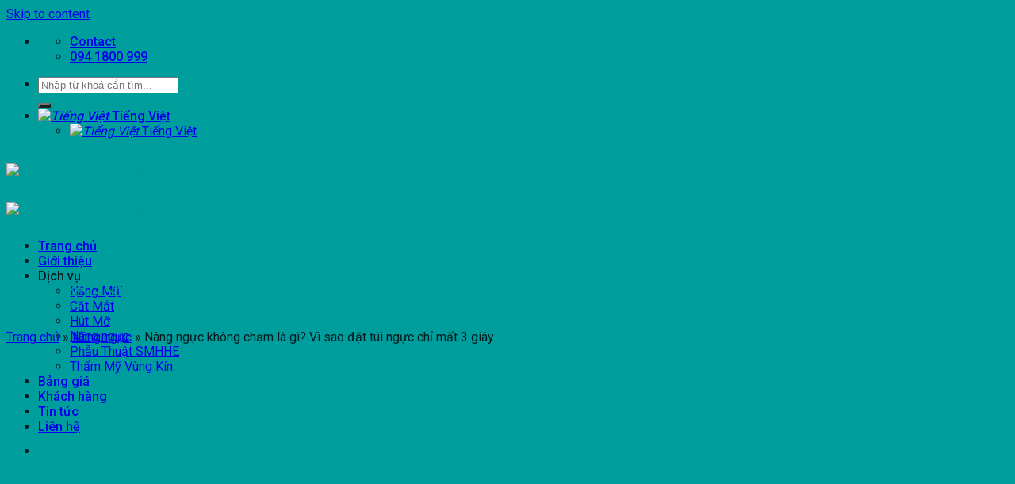

--- FILE ---
content_type: text/html; charset=UTF-8
request_url: https://leviettri.vn/nang-nguc-khong-cham/
body_size: 26107
content:
<!DOCTYPE html>
<!--[if IE 9 ]> <html lang="vi-VN" prefix="og: https://ogp.me/ns#" class="ie9 loading-site no-js"> <![endif]-->
<!--[if IE 8 ]> <html lang="vi-VN" prefix="og: https://ogp.me/ns#" class="ie8 loading-site no-js"> <![endif]-->
<!--[if (gte IE 9)|!(IE)]><!--><html lang="vi-VN" prefix="og: https://ogp.me/ns#" class="loading-site no-js"> <!--<![endif]-->
<head>
	<meta charset="UTF-8" />
	<link rel="profile" href="http://gmpg.org/xfn/11" />
	<link rel="pingback" href="https://leviettri.vn/xmlrpc.php" />

	<script>(function(html){html.className = html.className.replace(/\bno-js\b/,'js')})(document.documentElement);</script>
<link rel="alternate" hreflang="vi" href="https://leviettri.vn/nang-nguc-khong-cham/" />
<link rel="alternate" hreflang="x-default" href="https://leviettri.vn/nang-nguc-khong-cham/" />
<meta name="viewport" content="width=device-width, initial-scale=1, maximum-scale=1" />
<!-- Search Engine Optimization by Rank Math - https://rankmath.com/ -->
<title>Nâng ngực không chạm là gì? Vì sao đặt túi ngực chỉ mất 3s</title>
<meta name="description" content="Nâng ngực không chạm là một trong những kỹ thuật nâng ngực mới được yêu thích. Công nghệ này được thực hiện với thời gian ngắn và sự an toàn cao."/>
<meta name="robots" content="follow, index, max-snippet:-1, max-video-preview:-1, max-image-preview:large"/>
<link rel="canonical" href="https://leviettri.vn/nang-nguc-khong-cham/" />
<meta property="og:locale" content="vi_VN" />
<meta property="og:type" content="article" />
<meta property="og:title" content="Nâng ngực không chạm là gì? Vì sao đặt túi ngực chỉ mất 3s" />
<meta property="og:description" content="Nâng ngực không chạm là một trong những kỹ thuật nâng ngực mới được yêu thích. Công nghệ này được thực hiện với thời gian ngắn và sự an toàn cao." />
<meta property="og:url" content="https://leviettri.vn/nang-nguc-khong-cham/" />
<meta property="og:site_name" content="Bác sĩ Lê Viết Trí (Dr Trí Lê)" />
<meta property="article:section" content="Nâng ngực" />
<meta property="og:updated_time" content="2022-08-08T16:31:50+00:00" />
<meta property="og:image" content="https://leviettri.vn/wp-content/uploads/2022/08/nang-nguc-khong-cham-n.webp" />
<meta property="og:image:secure_url" content="https://leviettri.vn/wp-content/uploads/2022/08/nang-nguc-khong-cham-n.webp" />
<meta property="og:image:width" content="750" />
<meta property="og:image:height" content="422" />
<meta property="og:image:alt" content="Nâng ngực không chạm" />
<meta property="og:image:type" content="image/webp" />
<meta property="article:published_time" content="2022-08-05T04:02:59+00:00" />
<meta property="article:modified_time" content="2022-08-08T16:31:50+00:00" />
<meta name="twitter:card" content="summary_large_image" />
<meta name="twitter:title" content="Nâng ngực không chạm là gì? Vì sao đặt túi ngực chỉ mất 3s" />
<meta name="twitter:description" content="Nâng ngực không chạm là một trong những kỹ thuật nâng ngực mới được yêu thích. Công nghệ này được thực hiện với thời gian ngắn và sự an toàn cao." />
<meta name="twitter:image" content="https://leviettri.vn/wp-content/uploads/2022/08/nang-nguc-khong-cham-n.webp" />
<meta name="twitter:label1" content="Written by" />
<meta name="twitter:data1" content="admin" />
<meta name="twitter:label2" content="Time to read" />
<meta name="twitter:data2" content="10 minutes" />
<script type="application/ld+json" class="rank-math-schema">{"@context":"https://schema.org","@graph":[{"@type":"Organization","@id":"https://leviettri.vn/#organization","name":"admin","url":"https://leviettri.vn"},{"@type":"WebSite","@id":"https://leviettri.vn/#website","url":"https://leviettri.vn","name":"B\u00e1c s\u0129 L\u00ea Vi\u1ebft Tr\u00ed (Dr Tr\u00ed L\u00ea)","publisher":{"@id":"https://leviettri.vn/#organization"},"inLanguage":"vi-VN"},{"@type":"ImageObject","@id":"https://leviettri.vn/wp-content/uploads/2022/08/nang-nguc-khong-cham-n.webp","url":"https://leviettri.vn/wp-content/uploads/2022/08/nang-nguc-khong-cham-n.webp","width":"750","height":"422","inLanguage":"vi-VN"},{"@type":"BreadcrumbList","@id":"https://leviettri.vn/nang-nguc-khong-cham/#breadcrumb","itemListElement":[{"@type":"ListItem","position":"1","item":{"@id":"https://leviettri.vn","name":"Trang ch\u1ee7"}},{"@type":"ListItem","position":"2","item":{"@id":"https://leviettri.vn/nang-nguc/","name":"N\u00e2ng ng\u1ef1c"}},{"@type":"ListItem","position":"3","item":{"@id":"https://leviettri.vn/nang-nguc-khong-cham/","name":"N\u00e2ng ng\u1ef1c kh\u00f4ng ch\u1ea1m l\u00e0 g\u00ec? V\u00ec sao \u0111\u1eb7t t\u00fai ng\u1ef1c ch\u1ec9 m\u1ea5t 3 gi\u00e2y"}}]},{"@type":"WebPage","@id":"https://leviettri.vn/nang-nguc-khong-cham/#webpage","url":"https://leviettri.vn/nang-nguc-khong-cham/","name":"N\u00e2ng ng\u1ef1c kh\u00f4ng ch\u1ea1m l\u00e0 g\u00ec? V\u00ec sao \u0111\u1eb7t t\u00fai ng\u1ef1c ch\u1ec9 m\u1ea5t 3s","datePublished":"2022-08-05T04:02:59+00:00","dateModified":"2022-08-08T16:31:50+00:00","isPartOf":{"@id":"https://leviettri.vn/#website"},"primaryImageOfPage":{"@id":"https://leviettri.vn/wp-content/uploads/2022/08/nang-nguc-khong-cham-n.webp"},"inLanguage":"vi-VN","breadcrumb":{"@id":"https://leviettri.vn/nang-nguc-khong-cham/#breadcrumb"}},{"@type":"Person","@id":"https://leviettri.vn/author/admin/","name":"admin","url":"https://leviettri.vn/author/admin/","image":{"@type":"ImageObject","@id":"https://secure.gravatar.com/avatar/f3b30b91b49f6ad9ff5cbeeabdbb397c8a43bdf5d4c6808c4917f1e11058bb5d?s=96&amp;d=mm&amp;r=g","url":"https://secure.gravatar.com/avatar/f3b30b91b49f6ad9ff5cbeeabdbb397c8a43bdf5d4c6808c4917f1e11058bb5d?s=96&amp;d=mm&amp;r=g","caption":"admin","inLanguage":"vi-VN"},"sameAs":["https://leviettri.vn"],"worksFor":{"@id":"https://leviettri.vn/#organization"}},{"@type":"BlogPosting","headline":"N\u00e2ng ng\u1ef1c kh\u00f4ng ch\u1ea1m l\u00e0 g\u00ec? V\u00ec sao \u0111\u1eb7t t\u00fai ng\u1ef1c ch\u1ec9 m\u1ea5t 3s","keywords":"N\u00e2ng ng\u1ef1c kh\u00f4ng ch\u1ea1m","datePublished":"2022-08-05T04:02:59+00:00","dateModified":"2022-08-08T16:31:50+00:00","articleSection":"Ki\u1ebfn Th\u1ee9c Th\u1ea9m M\u1ef9, N\u00e2ng ng\u1ef1c","author":{"@id":"https://leviettri.vn/author/admin/","name":"admin"},"publisher":{"@id":"https://leviettri.vn/#organization"},"description":"N\u00e2ng ng\u1ef1c kh\u00f4ng ch\u1ea1m l\u00e0 m\u1ed9t trong nh\u1eefng k\u1ef9 thu\u1eadt n\u00e2ng ng\u1ef1c m\u1edbi \u0111\u01b0\u1ee3c y\u00eau th\u00edch. C\u00f4ng ngh\u1ec7 n\u00e0y \u0111\u01b0\u1ee3c th\u1ef1c hi\u1ec7n v\u1edbi th\u1eddi gian ng\u1eafn v\u00e0 s\u1ef1 an to\u00e0n cao.","name":"N\u00e2ng ng\u1ef1c kh\u00f4ng ch\u1ea1m l\u00e0 g\u00ec? V\u00ec sao \u0111\u1eb7t t\u00fai ng\u1ef1c ch\u1ec9 m\u1ea5t 3s","@id":"https://leviettri.vn/nang-nguc-khong-cham/#richSnippet","isPartOf":{"@id":"https://leviettri.vn/nang-nguc-khong-cham/#webpage"},"image":{"@id":"https://leviettri.vn/wp-content/uploads/2022/08/nang-nguc-khong-cham-n.webp"},"inLanguage":"vi-VN","mainEntityOfPage":{"@id":"https://leviettri.vn/nang-nguc-khong-cham/#webpage"}}]}</script>
<!-- /Rank Math WordPress SEO plugin -->

<link rel='dns-prefetch' href='//cdn.jsdelivr.net' />
<link rel='dns-prefetch' href='//fonts.googleapis.com' />
<link rel="alternate" type="application/rss+xml" title="Bác sĩ Lê Viết Trí (Dr Trí Lê) &raquo; Feed" href="https://leviettri.vn/feed/" />
<link rel="alternate" type="application/rss+xml" title="Bác sĩ Lê Viết Trí (Dr Trí Lê) &raquo; Comments Feed" href="https://leviettri.vn/comments/feed/" />
<link rel="alternate" type="application/rss+xml" title="Bác sĩ Lê Viết Trí (Dr Trí Lê) &raquo; Nâng ngực không chạm là gì? Vì sao đặt túi ngực chỉ mất 3 giây Comments Feed" href="https://leviettri.vn/nang-nguc-khong-cham/feed/" />
<link rel="alternate" title="oEmbed (JSON)" type="application/json+oembed" href="https://leviettri.vn/wp-json/oembed/1.0/embed?url=https%3A%2F%2Fleviettri.vn%2Fnang-nguc-khong-cham%2F" />
<link rel="alternate" title="oEmbed (XML)" type="text/xml+oembed" href="https://leviettri.vn/wp-json/oembed/1.0/embed?url=https%3A%2F%2Fleviettri.vn%2Fnang-nguc-khong-cham%2F&#038;format=xml" />
<link rel="prefetch" href="https://leviettri.vn/wp-content/themes/flatsome/assets/js/chunk.countup.fe2c1016.js" />
<link rel="prefetch" href="https://leviettri.vn/wp-content/themes/flatsome/assets/js/chunk.sticky-sidebar.a58a6557.js" />
<link rel="prefetch" href="https://leviettri.vn/wp-content/themes/flatsome/assets/js/chunk.tooltips.29144c1c.js" />
<link rel="prefetch" href="https://leviettri.vn/wp-content/themes/flatsome/assets/js/chunk.vendors-popups.947eca5c.js" />
<link rel="prefetch" href="https://leviettri.vn/wp-content/themes/flatsome/assets/js/chunk.vendors-slider.f0d2cbc9.js" />
		<!-- This site uses the Google Analytics by MonsterInsights plugin v9.11.1 - Using Analytics tracking - https://www.monsterinsights.com/ -->
		<!-- Note: MonsterInsights is not currently configured on this site. The site owner needs to authenticate with Google Analytics in the MonsterInsights settings panel. -->
					<!-- No tracking code set -->
				<!-- / Google Analytics by MonsterInsights -->
		<style id='wp-img-auto-sizes-contain-inline-css' type='text/css'>
img:is([sizes=auto i],[sizes^="auto," i]){contain-intrinsic-size:3000px 1500px}
/*# sourceURL=wp-img-auto-sizes-contain-inline-css */
</style>
<style id='classic-theme-styles-inline-css' type='text/css'>
/*! This file is auto-generated */
.wp-block-button__link{color:#fff;background-color:#32373c;border-radius:9999px;box-shadow:none;text-decoration:none;padding:calc(.667em + 2px) calc(1.333em + 2px);font-size:1.125em}.wp-block-file__button{background:#32373c;color:#fff;text-decoration:none}
/*# sourceURL=/wp-includes/css/classic-themes.min.css */
</style>
<link rel='stylesheet' id='wpshare247.com_aio_ct_button.css-css' href='https://leviettri.vn/wp-content/plugins/all-in-one-contact-buttons-wpshare247/assets/aio_ct_button.css?ver=1.0' type='text/css' media='all' />
<link rel='stylesheet' id='wpshare247.com_font-awesome-5.6.1_css-css' href='https://leviettri.vn/wp-content/plugins/all-in-one-contact-buttons-wpshare247/assets/js/font-awesome-5.6.1/css/all.min.css?ver=3.5.7' type='text/css' media='all' />
<link rel='stylesheet' id='contact-form-7-css' href='https://leviettri.vn/wp-content/plugins/contact-form-7/includes/css/styles.css?ver=5.8.4' type='text/css' media='all' />
<link rel='stylesheet' id='dashicons-css' href='https://leviettri.vn/wp-includes/css/dashicons.min.css?ver=6.9' type='text/css' media='all' />
<link rel='stylesheet' id='tablepress-default-css' href='https://leviettri.vn/wp-content/tablepress-combined.min.css?ver=2' type='text/css' media='all' />
<link rel='stylesheet' id='flatsome-main-css' href='https://leviettri.vn/wp-content/themes/flatsome/assets/css/flatsome.css?ver=3.15.4' type='text/css' media='all' />
<style id='flatsome-main-inline-css' type='text/css'>
@font-face {
				font-family: "fl-icons";
				font-display: block;
				src: url(https://leviettri.vn/wp-content/themes/flatsome/assets/css/icons/fl-icons.eot?v=3.15.4);
				src:
					url(https://leviettri.vn/wp-content/themes/flatsome/assets/css/icons/fl-icons.eot#iefix?v=3.15.4) format("embedded-opentype"),
					url(https://leviettri.vn/wp-content/themes/flatsome/assets/css/icons/fl-icons.woff2?v=3.15.4) format("woff2"),
					url(https://leviettri.vn/wp-content/themes/flatsome/assets/css/icons/fl-icons.ttf?v=3.15.4) format("truetype"),
					url(https://leviettri.vn/wp-content/themes/flatsome/assets/css/icons/fl-icons.woff?v=3.15.4) format("woff"),
					url(https://leviettri.vn/wp-content/themes/flatsome/assets/css/icons/fl-icons.svg?v=3.15.4#fl-icons) format("svg");
			}
/*# sourceURL=flatsome-main-inline-css */
</style>
<link rel='stylesheet' id='flatsome-style-css' href='https://leviettri.vn/wp-content/themes/leviettri-child/style.css?ver=3.0' type='text/css' media='all' />
<link rel='stylesheet' id='flatsome-googlefonts-css' href='//fonts.googleapis.com/css?family=Roboto%3Aregular%2C700%2Cregular%2C500%2C300&#038;display=swap&#038;ver=3.9' type='text/css' media='all' />
<script type="text/javascript" src="https://leviettri.vn/wp-includes/js/jquery/jquery.min.js?ver=3.7.1" id="jquery-core-js"></script>
<link rel="https://api.w.org/" href="https://leviettri.vn/wp-json/" /><link rel="alternate" title="JSON" type="application/json" href="https://leviettri.vn/wp-json/wp/v2/posts/3944" /><link rel="EditURI" type="application/rsd+xml" title="RSD" href="https://leviettri.vn/xmlrpc.php?rsd" />
<meta name="generator" content="WordPress 6.9" />
<link rel='shortlink' href='https://leviettri.vn/?p=3944' />
<meta name="generator" content="WPML ver:4.6.7 stt:1,57;" />
<!-- Meta Pixel Code -->
<script>
!function(f,b,e,v,n,t,s)
{if(f.fbq)return;n=f.fbq=function(){n.callMethod?
n.callMethod.apply(n,arguments):n.queue.push(arguments)};
if(!f._fbq)f._fbq=n;n.push=n;n.loaded=!0;n.version='2.0';
n.queue=[];t=b.createElement(e);t.async=!0;
t.src=v;s=b.getElementsByTagName(e)[0];
s.parentNode.insertBefore(t,s)}(window, document,'script',
'https://connect.facebook.net/en_US/fbevents.js');
fbq('init', '741768817423386');
fbq('track', 'PageView');
</script>
<noscript><img height="1" width="1" style="display:none"
src="https://www.facebook.com/tr?id=741768817423386&ev=PageView&noscript=1"
/></noscript>
<!-- End Meta Pixel Code -->
<!-- Schema optimized by Schema Pro --><script type="application/ld+json">{"@context":"https://schema.org","@type":"LocalBusiness","name":"Bác sĩ Lê Viết Trí","url":"https://leviettri.vn","openingHoursSpecification":[{"@type":"OpeningHoursSpecification","dayOfWeek":[""],"opens":"","closes":""}],"geo":{"@type":"GeoCoordinates","latitude":"","longitude":""}}</script><!-- / Schema optimized by Schema Pro --><!-- sitelink-search-box Schema optimized by Schema Pro --><script type="application/ld+json">{"@context":"https:\/\/schema.org","@type":"WebSite","name":"B\u00e1c s\u0129 L\u00ea Vi\u1ebft Tr\u00ed (Dr Tr\u00ed L\u00ea)","url":"https:\/\/leviettri.vn","potentialAction":[{"@type":"SearchAction","target":"https:\/\/leviettri.vn\/?s={search_term_string}","query-input":"required name=search_term_string"}]}</script><!-- / sitelink-search-box Schema optimized by Schema Pro --><!-- breadcrumb Schema optimized by Schema Pro --><script type="application/ld+json">{"@context":"https:\/\/schema.org","@type":"BreadcrumbList","itemListElement":[{"@type":"ListItem","position":1,"item":{"@id":"https:\/\/leviettri.vn\/","name":"Home"}},{"@type":"ListItem","position":2,"item":{"@id":"https:\/\/leviettri.vn\/nang-nguc-khong-cham\/","name":"N\u00e2ng ng\u1ef1c kh\u00f4ng ch\u1ea1m l\u00e0 g\u00ec? V\u00ec sao \u0111\u1eb7t t\u00fai ng\u1ef1c ch\u1ec9 m\u1ea5t 3 gi\u00e2y"}}]}</script><!-- / breadcrumb Schema optimized by Schema Pro --><style>.bg{opacity: 0; transition: opacity 1s; -webkit-transition: opacity 1s;} .bg-loaded{opacity: 1;}</style><!--[if IE]><link rel="stylesheet" type="text/css" href="https://leviettri.vn/wp-content/themes/flatsome/assets/css/ie-fallback.css"><script src="//cdnjs.cloudflare.com/ajax/libs/html5shiv/3.6.1/html5shiv.js"></script><script>var head = document.getElementsByTagName('head')[0],style = document.createElement('style');style.type = 'text/css';style.styleSheet.cssText = ':before,:after{content:none !important';head.appendChild(style);setTimeout(function(){head.removeChild(style);}, 0);</script><script src="https://leviettri.vn/wp-content/themes/flatsome/assets/libs/ie-flexibility.js"></script><![endif]--><!-- Google Tag Manager -->
<script>(function(w,d,s,l,i){w[l]=w[l]||[];w[l].push({'gtm.start':
new Date().getTime(),event:'gtm.js'});var f=d.getElementsByTagName(s)[0],
j=d.createElement(s),dl=l!='dataLayer'?'&l='+l:'';j.async=true;j.src=
'https://www.googletagmanager.com/gtm.js?id='+i+dl;f.parentNode.insertBefore(j,f);
})(window,document,'script','dataLayer','GTM-KB6LZ7C');</script>
<!-- End Google Tag Manager -->
<script src="https://w.ladicdn.com/popupx/sdk.js" id="5ef0653e08e4b20280ef5df9" async></script>

<!-- Google Tag Manager -->
<script>(function(w,d,s,l,i){w[l]=w[l]||[];w[l].push({'gtm.start':
new Date().getTime(),event:'gtm.js'});var f=d.getElementsByTagName(s)[0],
j=d.createElement(s),dl=l!='dataLayer'?'&l='+l:'';j.async=true;j.src=
'https://www.googletagmanager.com/gtm.js?id='+i+dl;f.parentNode.insertBefore(j,f);
})(window,document,'script','dataLayer','GTM-KXGXL29');</script>
<!-- End Google Tag Manager -->

<meta name="google-site-verification" content="pwgV2KSZkAia-yBrOh6Gqcq_IxNaK5UmimuJ2hNFVVQ" />			<style id="wpsp-style-frontend"></style>
			<link rel="icon" href="https://leviettri.vn/wp-content/uploads/2022/04/favicon.png" sizes="32x32" />
<link rel="icon" href="https://leviettri.vn/wp-content/uploads/2022/04/favicon.png" sizes="192x192" />
<link rel="apple-touch-icon" href="https://leviettri.vn/wp-content/uploads/2022/04/favicon.png" />
<meta name="msapplication-TileImage" content="https://leviettri.vn/wp-content/uploads/2022/04/favicon.png" />
<style id="custom-css" type="text/css">:root {--primary-color: #009d9d;}.container-width, .full-width .ubermenu-nav, .container, .row{max-width: 1200px}.row.row-collapse{max-width: 1170px}.row.row-small{max-width: 1192.5px}.row.row-large{max-width: 1230px}.header-main{height: 89px}#logo img{max-height: 89px}#logo{width:233px;}#logo img{padding:15px 0;}.header-top{min-height: 47px}.transparent .header-main{height: 50px}.transparent #logo img{max-height: 50px}.has-transparent + .page-title:first-of-type,.has-transparent + #main > .page-title,.has-transparent + #main > div > .page-title,.has-transparent + #main .page-header-wrapper:first-of-type .page-title{padding-top: 80px;}.header.show-on-scroll,.stuck .header-main{height:70px!important}.stuck #logo img{max-height: 70px!important}.search-form{ width: 60%;}.header-bg-color {background-color: #ffffff}.header-bottom {background-color: #f1f1f1}.header-wrapper:not(.stuck) .header-main .header-nav{margin-top: -4px }.stuck .header-main .nav > li > a{line-height: 50px }@media (max-width: 549px) {.header-main{height: 70px}#logo img{max-height: 70px}}.nav-dropdown{font-size:100%}/* Color */.accordion-title.active, .has-icon-bg .icon .icon-inner,.logo a, .primary.is-underline, .primary.is-link, .badge-outline .badge-inner, .nav-outline > li.active> a,.nav-outline >li.active > a, .cart-icon strong,[data-color='primary'], .is-outline.primary{color: #009d9d;}/* Color !important */[data-text-color="primary"]{color: #009d9d!important;}/* Background Color */[data-text-bg="primary"]{background-color: #009d9d;}/* Background */.scroll-to-bullets a,.featured-title, .label-new.menu-item > a:after, .nav-pagination > li > .current,.nav-pagination > li > span:hover,.nav-pagination > li > a:hover,.has-hover:hover .badge-outline .badge-inner,button[type="submit"], .button.wc-forward:not(.checkout):not(.checkout-button), .button.submit-button, .button.primary:not(.is-outline),.featured-table .title,.is-outline:hover, .has-icon:hover .icon-label,.nav-dropdown-bold .nav-column li > a:hover, .nav-dropdown.nav-dropdown-bold > li > a:hover, .nav-dropdown-bold.dark .nav-column li > a:hover, .nav-dropdown.nav-dropdown-bold.dark > li > a:hover, .header-vertical-menu__opener ,.is-outline:hover, .tagcloud a:hover,.grid-tools a, input[type='submit']:not(.is-form), .box-badge:hover .box-text, input.button.alt,.nav-box > li > a:hover,.nav-box > li.active > a,.nav-pills > li.active > a ,.current-dropdown .cart-icon strong, .cart-icon:hover strong, .nav-line-bottom > li > a:before, .nav-line-grow > li > a:before, .nav-line > li > a:before,.banner, .header-top, .slider-nav-circle .flickity-prev-next-button:hover svg, .slider-nav-circle .flickity-prev-next-button:hover .arrow, .primary.is-outline:hover, .button.primary:not(.is-outline), input[type='submit'].primary, input[type='submit'].primary, input[type='reset'].button, input[type='button'].primary, .badge-inner{background-color: #009d9d;}/* Border */.nav-vertical.nav-tabs > li.active > a,.scroll-to-bullets a.active,.nav-pagination > li > .current,.nav-pagination > li > span:hover,.nav-pagination > li > a:hover,.has-hover:hover .badge-outline .badge-inner,.accordion-title.active,.featured-table,.is-outline:hover, .tagcloud a:hover,blockquote, .has-border, .cart-icon strong:after,.cart-icon strong,.blockUI:before, .processing:before,.loading-spin, .slider-nav-circle .flickity-prev-next-button:hover svg, .slider-nav-circle .flickity-prev-next-button:hover .arrow, .primary.is-outline:hover{border-color: #009d9d}.nav-tabs > li.active > a{border-top-color: #009d9d}.widget_shopping_cart_content .blockUI.blockOverlay:before { border-left-color: #009d9d }.woocommerce-checkout-review-order .blockUI.blockOverlay:before { border-left-color: #009d9d }/* Fill */.slider .flickity-prev-next-button:hover svg,.slider .flickity-prev-next-button:hover .arrow{fill: #009d9d;}/* Background Color */[data-icon-label]:after, .secondary.is-underline:hover,.secondary.is-outline:hover,.icon-label,.button.secondary:not(.is-outline),.button.alt:not(.is-outline), .badge-inner.on-sale, .button.checkout, .single_add_to_cart_button, .current .breadcrumb-step{ background-color:#031c20; }[data-text-bg="secondary"]{background-color: #031c20;}/* Color */.secondary.is-underline,.secondary.is-link, .secondary.is-outline,.stars a.active, .star-rating:before, .woocommerce-page .star-rating:before,.star-rating span:before, .color-secondary{color: #031c20}/* Color !important */[data-text-color="secondary"]{color: #031c20!important;}/* Border */.secondary.is-outline:hover{border-color:#031c20}body{font-size: 100%;}@media screen and (max-width: 549px){body{font-size: 100%;}}body{font-family:"Roboto", sans-serif}body{font-weight: 0}body{color: #031c20}.nav > li > a {font-family:"Roboto", sans-serif;}.mobile-sidebar-levels-2 .nav > li > ul > li > a {font-family:"Roboto", sans-serif;}.nav > li > a {font-weight: 500;}.mobile-sidebar-levels-2 .nav > li > ul > li > a {font-weight: 500;}h1,h2,h3,h4,h5,h6,.heading-font, .off-canvas-center .nav-sidebar.nav-vertical > li > a{font-family: "Roboto", sans-serif;}h1,h2,h3,h4,h5,h6,.heading-font,.banner h1,.banner h2{font-weight: 700;}h1,h2,h3,h4,h5,h6,.heading-font{color: #031c20;}.alt-font{font-family: "Roboto", sans-serif;}.alt-font{font-weight: 300!important;}.footer-1{background-color: #021417}.absolute-footer, html{background-color: #009d9d}/* Custom CSS */.tablepress { border: 1px solid #24bdbe !important; }.tablepress tfoot th, .tablepress thead th { background-color: #24bdbe !important; color: #fff; }.tablepress thead th, .tablepress tbody td, .tablepress tfoot th { border: none; padding: 10px 10px; }.tablepress .odd td { background-color: #f2f8f8 !important; }.fintess-program-tab-area .tablepress tbody td.column-2 { color: #24bdbe; }.blog-single .entry-title {font-size: 30px;color: var(--primary-color);}.label-new.menu-item > a:after{content:"New";}.label-hot.menu-item > a:after{content:"Hot";}.label-sale.menu-item > a:after{content:"Sale";}.label-popular.menu-item > a:after{content:"Popular";}</style><style id='global-styles-inline-css' type='text/css'>
:root{--wp--preset--aspect-ratio--square: 1;--wp--preset--aspect-ratio--4-3: 4/3;--wp--preset--aspect-ratio--3-4: 3/4;--wp--preset--aspect-ratio--3-2: 3/2;--wp--preset--aspect-ratio--2-3: 2/3;--wp--preset--aspect-ratio--16-9: 16/9;--wp--preset--aspect-ratio--9-16: 9/16;--wp--preset--color--black: #000000;--wp--preset--color--cyan-bluish-gray: #abb8c3;--wp--preset--color--white: #ffffff;--wp--preset--color--pale-pink: #f78da7;--wp--preset--color--vivid-red: #cf2e2e;--wp--preset--color--luminous-vivid-orange: #ff6900;--wp--preset--color--luminous-vivid-amber: #fcb900;--wp--preset--color--light-green-cyan: #7bdcb5;--wp--preset--color--vivid-green-cyan: #00d084;--wp--preset--color--pale-cyan-blue: #8ed1fc;--wp--preset--color--vivid-cyan-blue: #0693e3;--wp--preset--color--vivid-purple: #9b51e0;--wp--preset--gradient--vivid-cyan-blue-to-vivid-purple: linear-gradient(135deg,rgb(6,147,227) 0%,rgb(155,81,224) 100%);--wp--preset--gradient--light-green-cyan-to-vivid-green-cyan: linear-gradient(135deg,rgb(122,220,180) 0%,rgb(0,208,130) 100%);--wp--preset--gradient--luminous-vivid-amber-to-luminous-vivid-orange: linear-gradient(135deg,rgb(252,185,0) 0%,rgb(255,105,0) 100%);--wp--preset--gradient--luminous-vivid-orange-to-vivid-red: linear-gradient(135deg,rgb(255,105,0) 0%,rgb(207,46,46) 100%);--wp--preset--gradient--very-light-gray-to-cyan-bluish-gray: linear-gradient(135deg,rgb(238,238,238) 0%,rgb(169,184,195) 100%);--wp--preset--gradient--cool-to-warm-spectrum: linear-gradient(135deg,rgb(74,234,220) 0%,rgb(151,120,209) 20%,rgb(207,42,186) 40%,rgb(238,44,130) 60%,rgb(251,105,98) 80%,rgb(254,248,76) 100%);--wp--preset--gradient--blush-light-purple: linear-gradient(135deg,rgb(255,206,236) 0%,rgb(152,150,240) 100%);--wp--preset--gradient--blush-bordeaux: linear-gradient(135deg,rgb(254,205,165) 0%,rgb(254,45,45) 50%,rgb(107,0,62) 100%);--wp--preset--gradient--luminous-dusk: linear-gradient(135deg,rgb(255,203,112) 0%,rgb(199,81,192) 50%,rgb(65,88,208) 100%);--wp--preset--gradient--pale-ocean: linear-gradient(135deg,rgb(255,245,203) 0%,rgb(182,227,212) 50%,rgb(51,167,181) 100%);--wp--preset--gradient--electric-grass: linear-gradient(135deg,rgb(202,248,128) 0%,rgb(113,206,126) 100%);--wp--preset--gradient--midnight: linear-gradient(135deg,rgb(2,3,129) 0%,rgb(40,116,252) 100%);--wp--preset--font-size--small: 13px;--wp--preset--font-size--medium: 20px;--wp--preset--font-size--large: 36px;--wp--preset--font-size--x-large: 42px;--wp--preset--spacing--20: 0.44rem;--wp--preset--spacing--30: 0.67rem;--wp--preset--spacing--40: 1rem;--wp--preset--spacing--50: 1.5rem;--wp--preset--spacing--60: 2.25rem;--wp--preset--spacing--70: 3.38rem;--wp--preset--spacing--80: 5.06rem;--wp--preset--shadow--natural: 6px 6px 9px rgba(0, 0, 0, 0.2);--wp--preset--shadow--deep: 12px 12px 50px rgba(0, 0, 0, 0.4);--wp--preset--shadow--sharp: 6px 6px 0px rgba(0, 0, 0, 0.2);--wp--preset--shadow--outlined: 6px 6px 0px -3px rgb(255, 255, 255), 6px 6px rgb(0, 0, 0);--wp--preset--shadow--crisp: 6px 6px 0px rgb(0, 0, 0);}:where(.is-layout-flex){gap: 0.5em;}:where(.is-layout-grid){gap: 0.5em;}body .is-layout-flex{display: flex;}.is-layout-flex{flex-wrap: wrap;align-items: center;}.is-layout-flex > :is(*, div){margin: 0;}body .is-layout-grid{display: grid;}.is-layout-grid > :is(*, div){margin: 0;}:where(.wp-block-columns.is-layout-flex){gap: 2em;}:where(.wp-block-columns.is-layout-grid){gap: 2em;}:where(.wp-block-post-template.is-layout-flex){gap: 1.25em;}:where(.wp-block-post-template.is-layout-grid){gap: 1.25em;}.has-black-color{color: var(--wp--preset--color--black) !important;}.has-cyan-bluish-gray-color{color: var(--wp--preset--color--cyan-bluish-gray) !important;}.has-white-color{color: var(--wp--preset--color--white) !important;}.has-pale-pink-color{color: var(--wp--preset--color--pale-pink) !important;}.has-vivid-red-color{color: var(--wp--preset--color--vivid-red) !important;}.has-luminous-vivid-orange-color{color: var(--wp--preset--color--luminous-vivid-orange) !important;}.has-luminous-vivid-amber-color{color: var(--wp--preset--color--luminous-vivid-amber) !important;}.has-light-green-cyan-color{color: var(--wp--preset--color--light-green-cyan) !important;}.has-vivid-green-cyan-color{color: var(--wp--preset--color--vivid-green-cyan) !important;}.has-pale-cyan-blue-color{color: var(--wp--preset--color--pale-cyan-blue) !important;}.has-vivid-cyan-blue-color{color: var(--wp--preset--color--vivid-cyan-blue) !important;}.has-vivid-purple-color{color: var(--wp--preset--color--vivid-purple) !important;}.has-black-background-color{background-color: var(--wp--preset--color--black) !important;}.has-cyan-bluish-gray-background-color{background-color: var(--wp--preset--color--cyan-bluish-gray) !important;}.has-white-background-color{background-color: var(--wp--preset--color--white) !important;}.has-pale-pink-background-color{background-color: var(--wp--preset--color--pale-pink) !important;}.has-vivid-red-background-color{background-color: var(--wp--preset--color--vivid-red) !important;}.has-luminous-vivid-orange-background-color{background-color: var(--wp--preset--color--luminous-vivid-orange) !important;}.has-luminous-vivid-amber-background-color{background-color: var(--wp--preset--color--luminous-vivid-amber) !important;}.has-light-green-cyan-background-color{background-color: var(--wp--preset--color--light-green-cyan) !important;}.has-vivid-green-cyan-background-color{background-color: var(--wp--preset--color--vivid-green-cyan) !important;}.has-pale-cyan-blue-background-color{background-color: var(--wp--preset--color--pale-cyan-blue) !important;}.has-vivid-cyan-blue-background-color{background-color: var(--wp--preset--color--vivid-cyan-blue) !important;}.has-vivid-purple-background-color{background-color: var(--wp--preset--color--vivid-purple) !important;}.has-black-border-color{border-color: var(--wp--preset--color--black) !important;}.has-cyan-bluish-gray-border-color{border-color: var(--wp--preset--color--cyan-bluish-gray) !important;}.has-white-border-color{border-color: var(--wp--preset--color--white) !important;}.has-pale-pink-border-color{border-color: var(--wp--preset--color--pale-pink) !important;}.has-vivid-red-border-color{border-color: var(--wp--preset--color--vivid-red) !important;}.has-luminous-vivid-orange-border-color{border-color: var(--wp--preset--color--luminous-vivid-orange) !important;}.has-luminous-vivid-amber-border-color{border-color: var(--wp--preset--color--luminous-vivid-amber) !important;}.has-light-green-cyan-border-color{border-color: var(--wp--preset--color--light-green-cyan) !important;}.has-vivid-green-cyan-border-color{border-color: var(--wp--preset--color--vivid-green-cyan) !important;}.has-pale-cyan-blue-border-color{border-color: var(--wp--preset--color--pale-cyan-blue) !important;}.has-vivid-cyan-blue-border-color{border-color: var(--wp--preset--color--vivid-cyan-blue) !important;}.has-vivid-purple-border-color{border-color: var(--wp--preset--color--vivid-purple) !important;}.has-vivid-cyan-blue-to-vivid-purple-gradient-background{background: var(--wp--preset--gradient--vivid-cyan-blue-to-vivid-purple) !important;}.has-light-green-cyan-to-vivid-green-cyan-gradient-background{background: var(--wp--preset--gradient--light-green-cyan-to-vivid-green-cyan) !important;}.has-luminous-vivid-amber-to-luminous-vivid-orange-gradient-background{background: var(--wp--preset--gradient--luminous-vivid-amber-to-luminous-vivid-orange) !important;}.has-luminous-vivid-orange-to-vivid-red-gradient-background{background: var(--wp--preset--gradient--luminous-vivid-orange-to-vivid-red) !important;}.has-very-light-gray-to-cyan-bluish-gray-gradient-background{background: var(--wp--preset--gradient--very-light-gray-to-cyan-bluish-gray) !important;}.has-cool-to-warm-spectrum-gradient-background{background: var(--wp--preset--gradient--cool-to-warm-spectrum) !important;}.has-blush-light-purple-gradient-background{background: var(--wp--preset--gradient--blush-light-purple) !important;}.has-blush-bordeaux-gradient-background{background: var(--wp--preset--gradient--blush-bordeaux) !important;}.has-luminous-dusk-gradient-background{background: var(--wp--preset--gradient--luminous-dusk) !important;}.has-pale-ocean-gradient-background{background: var(--wp--preset--gradient--pale-ocean) !important;}.has-electric-grass-gradient-background{background: var(--wp--preset--gradient--electric-grass) !important;}.has-midnight-gradient-background{background: var(--wp--preset--gradient--midnight) !important;}.has-small-font-size{font-size: var(--wp--preset--font-size--small) !important;}.has-medium-font-size{font-size: var(--wp--preset--font-size--medium) !important;}.has-large-font-size{font-size: var(--wp--preset--font-size--large) !important;}.has-x-large-font-size{font-size: var(--wp--preset--font-size--x-large) !important;}
/*# sourceURL=global-styles-inline-css */
</style>
<link rel='stylesheet' id='wp-schema-pro-fontend-style-css' href='https://leviettri.vn/wp-content/plugins/wp-schema-pro/admin/assets/min-css/frontend.min.css?ver=2.7.11' type='text/css' media='all' />
</head>

<body class="wp-singular post-template-default single single-post postid-3944 single-format-standard wp-theme-flatsome wp-child-theme-leviettri-child wp-schema-pro-2.7.11 lightbox nav-dropdown-has-arrow nav-dropdown-has-shadow">

<!-- Google Tag Manager (noscript) -->
<noscript><iframe src="https://www.googletagmanager.com/ns.html?id=GTM-KB6LZ7C"
height="0" width="0" style="display:none;visibility:hidden"></iframe></noscript>
<!-- End Google Tag Manager (noscript) -->
<a class="skip-link screen-reader-text" href="#main">Skip to content</a>

<div id="wrapper">

	
	<header id="header" class="header transparent has-transparent nav-dark toggle-nav-dark has-sticky sticky-jump">
		<div class="header-wrapper">
			<div id="top-bar" class="header-top hide-for-sticky nav-dark hide-for-medium">
    <div class="flex-row container">
      <div class="flex-col hide-for-medium flex-left">
          <ul class="nav nav-left medium-nav-center nav-small  nav-box">
              <li class="header-contact-wrapper">
		<ul id="header-contact" class="nav nav-divided nav-uppercase header-contact">
		
						<li class="">
			  <a href="mailto:cskh@jknhathan.com" class="tooltip" title="cskh@jknhathan.com">
				  <i class="icon-envelop" style="font-size:16px;"></i>			       <span>
			       	Contact			       </span>
			  </a>
			</li>
					
			
						<li class="">
			  <a href="tel:094 1800 999" class="tooltip" title="094 1800 999">
			     <i class="icon-phone" style="font-size:16px;"></i>			      <span>094 1800 999</span>
			  </a>
			</li>
				</ul>
</li>          </ul>
      </div>

      <div class="flex-col hide-for-medium flex-center">
          <ul class="nav nav-center nav-small  nav-box">
                        </ul>
      </div>

      <div class="flex-col hide-for-medium flex-right">
         <ul class="nav top-bar-nav nav-right nav-small  nav-box">
              <li class="header-search-form search-form html relative has-icon">
	<div class="header-search-form-wrapper">
		<div class="searchform-wrapper ux-search-box relative is-normal"><form method="get" class="searchform" action="https://leviettri.vn/" role="search">
		<div class="flex-row relative">
			<div class="flex-col flex-grow">
	   	   <input type="search" class="search-field mb-0" name="s" value="" id="s" placeholder="Nhập từ khoá cần tìm..." required/>
			</div>
			<div class="flex-col">
				<button type="submit" class="ux-search-submit submit-button secondary button icon mb-0" aria-label="Submit">
					<i class="icon-search" ></i>				</button>
			</div>
		</div>
    <div class="live-search-results text-left z-top"></div>
<input type='hidden' name='lang' value='vi' /></form>
</div>	</div>
</li><li class="has-dropdown header-language-dropdown">
	<a href="#">
		<i class="image-icon"><img src="https://leviettri.vn/wp-content/plugins/sitepress-multilingual-cms/res/flags/vi.png" alt="Tiếng Việt"/></i>		Tiếng Việt	</a>
	<ul class="nav-dropdown nav-dropdown-default">
		<li><a href="https://leviettri.vn/nang-nguc-khong-cham/" hreflang="vi"><i class="icon-image"><img src="https://leviettri.vn/wp-content/plugins/sitepress-multilingual-cms/res/flags/vi.png" alt="Tiếng Việt"/></i> Tiếng Việt</a></li>	</ul>
</li>
          </ul>
      </div>

      
    </div>
</div>
<div id="masthead" class="header-main ">
      <div class="header-inner flex-row container logo-left" role="navigation">

          <!-- Logo -->
          <div id="logo" class="flex-col logo">
            
<!-- Header logo -->
<a href="https://leviettri.vn/" title="Bác sĩ Lê Viết Trí (Dr Trí Lê) - Sống là để sẻ chia" rel="home">
		<img width="1" height="1" src="https://leviettri.vn/wp-content/uploads/2022/04/logo-bstri-2.svg" class="header_logo header-logo" alt="Bác sĩ Lê Viết Trí (Dr Trí Lê)"/><img  width="1" height="1" src="https://leviettri.vn/wp-content/uploads/2022/04/logo-bstri-2.svg" class="header-logo-dark" alt="Bác sĩ Lê Viết Trí (Dr Trí Lê)"/></a>
          </div>

          <!-- Mobile Left Elements -->
          <div class="flex-col show-for-medium flex-left">
            <ul class="mobile-nav nav nav-left ">
                          </ul>
          </div>

          <!-- Left Elements -->
          <div class="flex-col hide-for-medium flex-left
            flex-grow">
            <ul class="header-nav header-nav-main nav nav-left  nav-pills nav-uppercase" >
              <li id="menu-item-25" class="menu-item menu-item-type-post_type menu-item-object-page menu-item-home menu-item-25 menu-item-design-default"><a href="https://leviettri.vn/" class="nav-top-link">Trang chủ</a></li>
<li id="menu-item-27" class="menu-item menu-item-type-post_type menu-item-object-page menu-item-27 menu-item-design-default"><a href="https://leviettri.vn/gioi-thieu/" class="nav-top-link">Giới thiệu</a></li>
<li id="menu-item-2952" class="menu-item menu-item-type-custom menu-item-object-custom menu-item-has-children menu-item-2952 menu-item-design-default has-dropdown"><a class="nav-top-link">Dịch vụ<i class="icon-angle-down" ></i></a>
<ul class="sub-menu nav-dropdown nav-dropdown-default">
	<li id="menu-item-857" class="menu-item menu-item-type-post_type menu-item-object-services menu-item-857"><a href="https://leviettri.vn/dich-vu/nang-mui/">Nâng Mũi</a></li>
	<li id="menu-item-855" class="menu-item menu-item-type-post_type menu-item-object-services menu-item-855"><a href="https://leviettri.vn/dich-vu/cat-mat/">Cắt Mắt</a></li>
	<li id="menu-item-856" class="menu-item menu-item-type-post_type menu-item-object-services menu-item-856"><a href="https://leviettri.vn/dich-vu/hut-mo/">Hút Mỡ</a></li>
	<li id="menu-item-858" class="menu-item menu-item-type-post_type menu-item-object-services menu-item-858"><a href="https://leviettri.vn/dich-vu/nang-nguc/">Nâng ngực</a></li>
	<li id="menu-item-859" class="menu-item menu-item-type-post_type menu-item-object-services menu-item-859"><a href="https://leviettri.vn/dich-vu/phau-thuat-smhhe/">Phẫu Thuật SMHHE</a></li>
	<li id="menu-item-860" class="menu-item menu-item-type-post_type menu-item-object-services menu-item-860"><a href="https://leviettri.vn/dich-vu/tham-my-vung-kin/">Thẩm Mỹ Vùng Kín</a></li>
</ul>
</li>
<li id="menu-item-759" class="menu-item menu-item-type-post_type menu-item-object-page menu-item-759 menu-item-design-default"><a href="https://leviettri.vn/bang-gia/" class="nav-top-link">Bảng giá</a></li>
<li id="menu-item-28" class="menu-item menu-item-type-post_type menu-item-object-page menu-item-28 menu-item-design-default"><a href="https://leviettri.vn/khach-hang/" class="nav-top-link">Khách hàng</a></li>
<li id="menu-item-31" class="menu-item menu-item-type-post_type menu-item-object-page menu-item-31 menu-item-design-default"><a href="https://leviettri.vn/tin-tuc/" class="nav-top-link">Tin tức</a></li>
<li id="menu-item-30" class="menu-item menu-item-type-post_type menu-item-object-page menu-item-30 menu-item-design-default"><a href="https://leviettri.vn/lien-he/" class="nav-top-link">Liên hệ</a></li>
            </ul>
          </div>

          <!-- Right Elements -->
          <div class="flex-col hide-for-medium flex-right">
            <ul class="header-nav header-nav-main nav nav-right  nav-pills nav-uppercase">
                          </ul>
          </div>

          <!-- Mobile Right Elements -->
          <div class="flex-col show-for-medium flex-right">
            <ul class="mobile-nav nav nav-right ">
              <li class="nav-icon has-icon">
  		<a href="#" data-open="#main-menu" data-pos="left" data-bg="main-menu-overlay" data-color="" class="is-small" aria-label="Menu" aria-controls="main-menu" aria-expanded="false">
		
		  <i class="icon-menu" ></i>
		  		</a>
	</li>            </ul>
          </div>

      </div>
     
      </div>
<div class="header-bg-container fill"><div class="header-bg-image fill"></div><div class="header-bg-color fill"></div></div>		</div>
	</header>

	
	<main id="main" class="">

<div id="content" class="blog-wrapper blog-single page-wrapper">
	<div id="page-header-2075647763" class="page-header-wrapper">
  <div class="page-title dark featured-title">

   <div class="page-title-bg">
      <div class="title-bg fill bg-fill">
      </div>
      <div class="title-overlay fill"></div>
    </div>
    
    <div class="page-title-inner container align-center text-center flex-row-col medium-flex-wrap">
              <div class="title-wrapper flex-col">
          <p class="entry-title mb-0">
            Tin Tức - Sự Kiện          </p>
        </div>
        <div class="title-content flex-col">
        <div class="title-breadcrumbs pb-half pt-half">
            <nav class="page-breadcrumbs rank-math-breadcrumb breadcrumbs uppercase"><p><a href="https://leviettri.vn">Trang chủ</a><span class="separator"> &raquo; </span><a href="https://leviettri.vn/nang-nguc/">Nâng ngực</a><span class="separator"> &raquo; </span><span class="last">Nâng ngực không chạm là gì? Vì sao đặt túi ngực chỉ mất 3 giây</span></p></nav>        </div>      
        </div>
    </div>

     
<style>
#page-header-2075647763 .page-title-inner {
  min-height: 179px;
}
#page-header-2075647763 .title-bg {
  background-image: url(https://leviettri.vn/wp-content/uploads/2022/04/Group-2-1.webp);
}
@media (min-width:850px) {
  #page-header-2075647763 .page-title-inner {
    min-height: 280px;
  }
}
</style>
  </div>
</div>
	<div id="gap-718417397" class="gap-element clearfix" style="display:block; height:auto;">
		
<style>
#gap-718417397 {
  padding-top: 50px;
}
@media (min-width:850px) {
  #gap-718417397 {
    padding-top: 114px;
  }
}
</style>
	</div>
	
<div class="row  ">

	<div class="large-8 col pl-0 pb-0">
		


<article id="post-3944" class="post-3944 post type-post status-publish format-standard has-post-thumbnail hentry category-nang-nguc category-kien-thuc-tham-my">
	<div class="article-inner ">
		<header class="entry-header">
	<div class="entry-header-text entry-header-text-top text-left">
		<div class="entry-image relative">
				<a href="https://leviettri.vn/nang-nguc-khong-cham/">
    <img width="750" height="422" src="data:image/svg+xml,%3Csvg%20viewBox%3D%220%200%20750%20422%22%20xmlns%3D%22http%3A%2F%2Fwww.w3.org%2F2000%2Fsvg%22%3E%3C%2Fsvg%3E" data-src="https://leviettri.vn/wp-content/uploads/2022/08/nang-nguc-khong-cham-n.webp" class="lazy-load attachment-large size-large wp-post-image" alt="" decoding="async" fetchpriority="high" srcset="" data-srcset="https://leviettri.vn/wp-content/uploads/2022/08/nang-nguc-khong-cham-n.webp 750w, https://leviettri.vn/wp-content/uploads/2022/08/nang-nguc-khong-cham-n-300x169.webp 300w" sizes="(max-width: 750px) 100vw, 750px" /></a>
			
			</div>
<h1 class="entry-title pt">Nâng ngực không chạm là gì? Vì sao đặt túi ngực chỉ mất 3 giây</h1><div class="share-post">
	<span>
		<svg width="18" height="19" viewBox="0 0 18 19" xmlns="http://www.w3.org/2000/svg">
	    <path d="M13.75 18.25a3.75 3.75 0 1 0 0-7.5 3.725 3.725 0 0 0-2.814 1.295l-3.521-1.76c.054-.254.085-.516.085-.785 0-.27-.031-.531-.085-.784l3.521-1.761A3.725 3.725 0 0 0 13.75 8.25a3.75 3.75 0 1 0-3.665-2.966L6.564 7.045A3.725 3.725 0 0 0 3.75 5.75a3.75 3.75 0 1 0 0 7.5 3.725 3.725 0 0 0 2.814-1.295l3.521 1.76a3.75 3.75 0 0 0 3.665 4.534zm0-11.875A1.877 1.877 0 0 1 11.875 4.5c0-1.034.841-1.875 1.875-1.875s1.875.841 1.875 1.875a1.877 1.877 0 0 1-1.875 1.875zm-10 5A1.877 1.877 0 0 1 1.875 9.5c0-1.034.841-1.875 1.875-1.875s1.875.841 1.875 1.875a1.877 1.877 0 0 1-1.875 1.875zm10 5a1.877 1.877 0 0 1-1.875-1.875c0-1.034.841-1.875 1.875-1.875s1.875.841 1.875 1.875a1.877 1.877 0 0 1-1.875 1.875z" fill="#009D9D" fill-rule="nonzero"/>
		</svg>
		<span>Chia sẻ</span>
	</span>
	<span>
		<div class="social-icons share-icons share-row relative icon-style-fill" ><a href="whatsapp://send?text=N%C3%A2ng%20ng%E1%BB%B1c%20kh%C3%B4ng%20ch%E1%BA%A1m%20l%C3%A0%20g%C3%AC%3F%20V%C3%AC%20sao%20%C4%91%E1%BA%B7t%20t%C3%BAi%20ng%E1%BB%B1c%20ch%E1%BB%89%20m%E1%BA%A5t%203%20gi%C3%A2y - https://leviettri.vn/nang-nguc-khong-cham/" data-action="share/whatsapp/share" class="icon primary button circle tooltip whatsapp show-for-medium" title="Share on WhatsApp" aria-label="Share on WhatsApp"><i class="icon-whatsapp"></i></a><a href="https://www.facebook.com/sharer.php?u=https://leviettri.vn/nang-nguc-khong-cham/" data-label="Facebook" onclick="window.open(this.href,this.title,'width=500,height=500,top=300px,left=300px');  return false;" rel="noopener noreferrer nofollow" target="_blank" class="icon primary button circle tooltip facebook" title="Share on Facebook" aria-label="Share on Facebook"><i class="icon-facebook" ></i></a><a href="https://twitter.com/share?url=https://leviettri.vn/nang-nguc-khong-cham/" onclick="window.open(this.href,this.title,'width=500,height=500,top=300px,left=300px');  return false;" rel="noopener noreferrer nofollow" target="_blank" class="icon primary button circle tooltip twitter" title="Share on Twitter" aria-label="Share on Twitter"><i class="icon-twitter" ></i></a><a href="mailto:enteryour@addresshere.com?subject=N%C3%A2ng%20ng%E1%BB%B1c%20kh%C3%B4ng%20ch%E1%BA%A1m%20l%C3%A0%20g%C3%AC%3F%20V%C3%AC%20sao%20%C4%91%E1%BA%B7t%20t%C3%BAi%20ng%E1%BB%B1c%20ch%E1%BB%89%20m%E1%BA%A5t%203%20gi%C3%A2y&amp;body=Check%20this%20out:%20https://leviettri.vn/nang-nguc-khong-cham/" rel="nofollow" class="icon primary button circle tooltip email" title="Email to a Friend" aria-label="Email to a Friend"><i class="icon-envelop" ></i></a><a href="https://pinterest.com/pin/create/button/?url=https://leviettri.vn/nang-nguc-khong-cham/&amp;media=https://leviettri.vn/wp-content/uploads/2022/08/nang-nguc-khong-cham-n.webp&amp;description=N%C3%A2ng%20ng%E1%BB%B1c%20kh%C3%B4ng%20ch%E1%BA%A1m%20l%C3%A0%20g%C3%AC%3F%20V%C3%AC%20sao%20%C4%91%E1%BA%B7t%20t%C3%BAi%20ng%E1%BB%B1c%20ch%E1%BB%89%20m%E1%BA%A5t%203%20gi%C3%A2y" onclick="window.open(this.href,this.title,'width=500,height=500,top=300px,left=300px');  return false;" rel="noopener noreferrer nofollow" target="_blank" class="icon primary button circle tooltip pinterest" title="Pin on Pinterest" aria-label="Pin on Pinterest"><i class="icon-pinterest" ></i></a><a href="https://www.linkedin.com/shareArticle?mini=true&url=https://leviettri.vn/nang-nguc-khong-cham/&title=N%C3%A2ng%20ng%E1%BB%B1c%20kh%C3%B4ng%20ch%E1%BA%A1m%20l%C3%A0%20g%C3%AC%3F%20V%C3%AC%20sao%20%C4%91%E1%BA%B7t%20t%C3%BAi%20ng%E1%BB%B1c%20ch%E1%BB%89%20m%E1%BA%A5t%203%20gi%C3%A2y" onclick="window.open(this.href,this.title,'width=500,height=500,top=300px,left=300px');  return false;"  rel="noopener noreferrer nofollow" target="_blank" class="icon primary button circle tooltip linkedin" title="Share on LinkedIn" aria-label="Share on LinkedIn"><i class="icon-linkedin" ></i></a></div>	</span>
</div>

<div class="post-meta">
	
	<div class="meta-item">
		<span>
			<svg width="14" height="16" viewBox="0 0 14 16" xmlns="http://www.w3.org/2000/svg">
			    <path d="M13.125 5.563V4.156c0-.776-.63-1.406-1.406-1.406h-1.407v-.937a.94.94 0 0 0-.937-.938.94.94 0 0 0-.938.938v.937h-3.75v-.937A.94.94 0 0 0 3.75.875a.94.94 0 0 0-.938.938v.937H1.406C.63 2.75 0 3.38 0 4.156v1.407h13.125zm-1.406 10.312c.776 0 1.406-.63 1.406-1.406V6.5H0v7.969c0 .776.63 1.406 1.406 1.406H11.72zm-.938-5.625h-.937a.469.469 0 0 1-.469-.469v-.937c0-.26.21-.469.469-.469h.937c.26 0 .469.21.469.469v.937c0 .26-.21.469-.469.469zm-3.75 0h-.937a.469.469 0 0 1-.469-.469v-.937c0-.26.21-.469.469-.469h.937c.26 0 .469.21.469.469v.937c0 .26-.21.469-.469.469zm-3.75 0h-.937a.469.469 0 0 1-.469-.469v-.937c0-.26.21-.469.469-.469h.937c.26 0 .469.21.469.469v.937c0 .26-.21.469-.469.469zm7.5 3.75h-.937a.469.469 0 0 1-.469-.469v-.937c0-.26.21-.469.469-.469h.937c.26 0 .469.21.469.469v.937c0 .26-.21.469-.469.469zm-3.75 0h-.937a.469.469 0 0 1-.469-.469v-.937c0-.26.21-.469.469-.469h.937c.26 0 .469.21.469.469v.937c0 .26-.21.469-.469.469zm-3.75 0h-.937a.469.469 0 0 1-.469-.469v-.937c0-.26.21-.469.469-.469h.937c.26 0 .469.21.469.469v.937c0 .26-.21.469-.469.469z" fill="#009D9D" fill-rule="nonzero"/>
			</svg>

		</span>
		<span>
			05/08/2022		</span>
	</div>
	<div class="meta-item">
		<span>
			 <svg width="14" height="16" viewBox="0 0 14 16" xmlns="http://www.w3.org/2000/svg">
			    <path d="M6.562 8.375a3.75 3.75 0 1 0 0-7.5 3.75 3.75 0 0 0 0 7.5zm5.547 7.5c.561 0 1.016-.455 1.016-1.016a5.078 5.078 0 0 0-5.078-5.078H5.078A5.078 5.078 0 0 0 0 14.86c0 .561.455 1.016 1.016 1.016h11.093z" fill="#009D9D" fill-rule="nonzero"/>
			</svg>

		</span>
		<span>
			Tác giả <b>admin</b>
		</span>
	</div>
	<div class="meta-item">
		<span>
			<svg width="14" height="16" viewBox="0 0 14 16" xmlns="http://www.w3.org/2000/svg">
			    <path d="M6.562 8.375a3.75 3.75 0 1 0 0-7.5 3.75 3.75 0 0 0 0 7.5zm5.547 7.5c.561 0 1.016-.455 1.016-1.016a5.076 5.076 0 0 0-3.75-4.896v1.528a1.87 1.87 0 0 1 1.406 1.806v.937a.462.462 0 0 1-.135.33l-.304.304a.232.232 0 0 1-.33 0l-.33-.333a.232.232 0 0 1 0-.33l.165-.168v-.689c0-.469-.318-.9-.78-.978a.943.943 0 0 0-1.095.927v.74l.169.168a.232.232 0 0 1 0 .33l-.333.333a.232.232 0 0 1-.33 0l-.3-.304a.466.466 0 0 1-.14-.33v-.857c0-.878.58-1.67 1.407-1.89V9.802a5.068 5.068 0 0 0-.398-.02H5.078c-.13 0-.256.01-.383.02v1.932a1.634 1.634 0 0 1 1.172 1.564c0 .904-.736 1.64-1.64 1.64-.905 0-1.642-.736-1.642-1.64 0-.74.495-1.362 1.172-1.564V9.961A5.076 5.076 0 0 0 0 14.859c0 .561.455 1.016 1.016 1.016h11.093zM4.226 14a.703.703 0 1 0 0-1.407.703.703 0 0 0 0 1.407z" fill="#009D9D" fill-rule="nonzero"/>
			</svg>

		</span>
		<span>
			Tham vấn y khoa: <i>Thạc Sĩ, Bác Sĩ Trí</i>
		</span>
	</div>
	<div class="meta-item">
		<span>
			<svg width="17" height="14" viewBox="0 0 17 14" xmlns="http://www.w3.org/2000/svg">
			    <path d="M8.437 13.938c3.602 0 6.748-2.45 8.336-6.064.056-.13.102-.354.102-.499 0-.146-.046-.37-.102-.499C15.184 3.26 12.04.813 8.437.813 4.836.813 1.69 3.26.102 6.876.046 7.006 0 7.23 0 7.375c0 .146.046.369.102.499 1.589 3.616 4.734 6.064 8.335 6.064zm.002-2.344h-.002A4.22 4.22 0 0 1 4.22 7.375a4.22 4.22 0 0 1 4.218-4.219 4.22 4.22 0 0 1 4.22 4.219v.002a4.218 4.218 0 0 1-4.218 4.217zm-.002-1.406a2.813 2.813 0 0 0 0-5.625h-.006c-.067 0-.157.012-.241.022.153.272.247.58.247.915 0 1.036-.839 1.875-1.875 1.875-.335 0-.645-.095-.918-.25-.008.088-.019.18-.019.25a2.813 2.813 0 0 0 2.812 2.813z" fill="#009D9D" fill-rule="nonzero"/>
			</svg>

		</span>
		<span>
			Lượt xem: <b>484 </b>
		</span>
	</div>
</div>
	</div>
				</header>
		<div class="entry-content single-page">

	<p><span style="font-weight: 400;">Nâng ngực hay <strong><a title="phẫu thuật nâng ngực" href="https://leviettri.vn/dich-vu/nang-nguc/" target="_blank" rel="noopener">phẫu thuật nâng ngực</a></strong> là phẫu thuật nhằm mục đích làm tăng kích thước, thay đổi hình dạng vùng ngực và tăng sự cảm nhận (feel) giới tính của phụ nữ.</span></p>
<h2><b>Nâng ngực không chạm là gì?</b></h2>
<p style="text-align: justify;"><strong>Phẫu thuật nâng ngực không chạm</strong> là giải pháp làm đẹp hiện đại. Theo đó để đảm bảo chắc chắn rằng việc đưa túi ngực vào bên trong khoang ngực sẽ được tiến hành hành chóng nhất. Bác sĩ phẫu thuật sẽ hạn chế tối đa việc tác động vào túi ngực. Chính vì thế, phẫu thuật sẽ sử dụng một phễu chuyên biệt, dùng để đưa túi ngực vào bên trong. Chỉ mất 3S cho thao tác này, cam kết không chạm vào vật thể túi.</p>
<figure id="attachment_3882" aria-describedby="caption-attachment-3882" style="width: 700px" class="wp-caption aligncenter"><img decoding="async" class="lazy-load wp-image-3882" src="data:image/svg+xml,%3Csvg%20viewBox%3D%220%200%20700%20525%22%20xmlns%3D%22http%3A%2F%2Fwww.w3.org%2F2000%2Fsvg%22%3E%3C%2Fsvg%3E" data-src="https://leviettri.vn/wp-content/uploads/2022/07/nang-nguc-tu-nhien-1.webp" alt="nâng ngực không chạm" width="700" height="525" srcset="" data-srcset="https://leviettri.vn/wp-content/uploads/2022/07/nang-nguc-tu-nhien-1.webp 750w, https://leviettri.vn/wp-content/uploads/2022/07/nang-nguc-tu-nhien-1-300x225.webp 300w" sizes="(max-width: 700px) 100vw, 700px" /><figcaption id="caption-attachment-3882" class="wp-caption-text"><center><em>Nâng ngực không chạm là gì? Có thật sự hiệu quả?</em></center></figcaption></figure>
<p>Thẩm mỹ nâng ngực không chạm là một bước đột phá mới trong công nghệ làm đẹp. Các hãng sản xuất túi ngực đã sáng chế ra phễu đặt túi, nhằm giảm thiểu thời gian thực hiện phẫu thuật, rút gọn thao tác và đảm bảo hạn chế được tình trạng nhiễm trùng sau phẫu thuật, so với việc đặt túi truyền thống như trước đây.</p>
<p style="text-align: justify;"><span style="font-weight: 400;">Phương pháp “không chạm” đảm bảo sự vô trùng và đảm bảo an toàn cho khách hàng, thao tác nhanh chóng nên khách hàng không phải tốn thời gian chờ đợi quá lâu mà vẫn có một bộ ngực đẹp.</span></p>
<h2 style="text-align: justify;"><b>Ưu điểm của phương pháp nâng ngực không chạm</b></h2>
<h3 style="text-align: justify;"><b>Thời gian phẫu thuật ngắn</b></h3>
<p style="text-align: justify;"><span style="font-weight: 400;">Việc bác sĩ sử dụng phễu chuyên dụng để đặt túi ngực vào khoang ngực chỉ mất 3 giây vì vậy sẽ tiết kiệm được rất nhiều thời gian so với các ca phẫu thuật truyền thống. Rút ngắn thời gian phẫu thuật sẽ kéo theo thời gian gây mê, gây tê cho khách hàng cũng giảm nên đảm bảo được tính an toàn. </span><b></b></p>
<h3 style="text-align: justify;"><b>Giảm nguy cơ gây bao xơ</b></h3>
<p style="text-align: justify;"><span style="font-weight: 400;">Co thắt bao xơ là một biến chứng thường gặp sau thời gian nâng vòng 1, khi đó các chị em sẽ có các biểu hiện vỏ xơ cứng xuất hiện xung quanh túi đặt vòng 1 trong khoang vòng một của mình, gây ra hiện tượng cứng và méo mó. </span></p>
<p style="text-align: justify;"><span style="font-weight: 400;">Biến chứng chỉ xuất hiện khi chúng ta thực hiện nâng ngực với một bác sĩ thiếu kinh nghiệm hoặc trong quá trình nâng ngực không tuân thủ các quy tắc an toàn gây nên. Nhưng với phương pháp nâng ngực không chạm bạn có thể yên tâm vì các thao tác phẫu thuật đều đảm bảo an toàn vì túi độn được đưa vào phễu trước khi đưa vào khoang ngực và được khử trùng.</span><b></b></p>
<h3 style="text-align: justify;"><b>Vết sẹo sau phẫu thuật nhỏ và khả năng hồi phục nhanh chóng</b></h3>
<p style="text-align: justify;"><span style="font-weight: 400;">Giảm 1/3 độ dài sẹo so với phẫu thuật bằng tay và kết hợp với phương pháp khâu da độc quyền nên vết sẹo sau phẫu thuật sẽ mỏng, nhỏ hầu như không nhìn thấy, vừa mang lại tính thẩm mỹ cao vừa tránh gây đau nhức, khó chịu cho khách hàng. Từ đó khả năng hồi phục sẽ cao và nhanh hơn các phương pháp phẫu thuật truyền thống,</span></p>
<h2 style="text-align: justify;"><b>Nâng ngực 5 nhất &#8211; Giải pháp làm đẹp an toàn &#8211; Đặt túi chỉ 3s</b></h2>
<p style="text-align: justify;"><span style="font-weight: 400;">Đây là 5 thế mạnh của dịch vụ nâng ngực:</span><b></b></p>
<h3 style="text-align: justify;"><b>Túi Ergonomic xịn nhất:</b></h3>
<p style="text-align: justify;"><strong><a title="Túi nâng ngực Ergonomic" href="https://leviettri.vn/nang-nguc-ergonomic/" target="_blank" rel="noopener">Túi nâng ngực Ergonomic</a></strong> được biết đến là một trong những sản phẩm tân tiến, được rất nhiều khách hàng tin tưởng sử dụng. Theo đó, hãng sản xuất Motiva từ Hoa Kỳ đã nghiên cứu rất kỹ để tạo ra một sản phẩm đáp ứng yếu tố tự nhiên, an toàn và hiệu quả thẩm mỹ cao.</p>
<p style="text-align: justify;"><span style="font-weight: 400;">Túi được làm từ Progressive Silicon Ultima 7 lớp nên sẽ chắc chắn, bền bỉ dù có tác động mạnh cũng không bị bể, viền túi có lớp đệm dày làm tăng độ nâng khuôn ngực, đặc biệt trung tâm có gắn chip siêu nhỏ thuận tiện cho việc lưu trữ số liệu kĩ thuật và thông tin khách hàng. Đặt biệt là Chính sách bảo hành dịch vụ trọn đời 3 bên: Nhà sản xuất, bệnh viện và đơn vị bảo hiểm.</span></p>
<h3 style="text-align: justify;"><b>Chọn size 3D chính xác nhất: </b></h3>
<p style="text-align: justify;"><span style="font-weight: 400;">Các bác sĩ sẽ căn cứ vào số đo 3 vòng, chiều cao, cân nặng của khách hàng để lựa chọn ra size ngực phù hợp nhất, làm sau để khi hoàn thành việc nâng ngực xong khách hàng phải có một vòng 1 đẹp, vừa phải, cân xứng và phù hợp với dáng người. Không để xảy ra tình trạng người nhỏ nhắn nhưng vòng 1 lại quá to, ngược lại người to lớn, cao ráo vòng 1 bé gây mất tự tin. Xem thêm: <a title="Chọn size ngực chuẩn và đẹp nhất" href="https://leviettri.vn/nang-nguc-size-bao-nhieu-thi-dep/" target="_blank" rel="noopener"><strong>Chọn size ngực chuẩn và đẹp nhất</strong></a></span></p>
<p><img decoding="async" class="lazy-load aligncenter wp-image-3750 size-full" src="data:image/svg+xml,%3Csvg%20viewBox%3D%220%200%20700%20426%22%20xmlns%3D%22http%3A%2F%2Fwww.w3.org%2F2000%2Fsvg%22%3E%3C%2Fsvg%3E" data-src="https://leviettri.vn/wp-content/uploads/2022/07/nang-nguc-tui-mentor-3.webp" alt="chọn túi ngực phù hợp" width="700" height="426" srcset="" data-srcset="https://leviettri.vn/wp-content/uploads/2022/07/nang-nguc-tui-mentor-3.webp 700w, https://leviettri.vn/wp-content/uploads/2022/07/nang-nguc-tui-mentor-3-300x183.webp 300w" sizes="(max-width: 700px) 100vw, 700px" /></p>
<p style="text-align: justify;"><span style="font-weight: 400;">Hiện nay độ chính xác của việc chọn size ngực càng cao hơn khi ứng dụng Công nghệ 4.0 trong thẩm mỹ, <strong><a title="máy 3D Vectra-XT" href="https://leviettri.vn/bac-si-le-viet-tri-nang-cap-may-3d-vectra-xt-the-he-moi-nhat-tu-hoa-ky/" target="_blank" rel="noopener">máy 3D Vectra-XT</a></strong> thế hệ mới nhất. Chuyển giao trực tiếp từ Canfield Hoa Kỳ 3/2022 cho ThS.BS Lê Viết Trí. Loại máy này dùng để phân tích các chỉ số cơ thể và mô phỏng hình dạng, kích thước túi ngực chính xác nhất cho khách hàng trước khi tiến hành phẫu thuật. </span><b></b></p>
<h3 style="text-align: justify;"><b>Mổ nội soi ít xâm lấn nhất: </b></h3>
<p style="text-align: justify;"><span style="font-weight: 400;">Bác sĩ sẽ tiến hành mổ nội soi, hạn chế tác động vào túi ngực, làm giảm nguy cơ gây nhiễm trùng và ít xâm lấn tổn thương mô. Phòng mổ vô trùng gần như tuyệt đối. Ngăn chặn sự xâm nhập của vi khuẩn từ bên ngoài. </span></p>
<p style="text-align: justify;"><span style="font-weight: 400;">Hệ thống phòng mổ áp lực dương: Không khí đi qua phòng mổ được tiệt trùng bằng tia UV và bộ lọc khí siêu vi cấp Hepa.</span><b></b></p>
<h3 style="text-align: justify;"><b>Bác sĩ 20++ năm kinh nghiệm: </b></h3>
<p style="text-align: justify;"><span style="font-weight: 400;">Các ca phẫu thuật được thực hiện với đội ngũ bác sĩ chuyên nghiệp với Trưởng ekip mổ là ThS.BS Lê Viết Trí, người có hơn 20 năm kinh nghiệm v</span><span style="font-weight: 400;">ới hơn 20 năm kinh nghiệm phẫu thuật tạo hình thẩm mỹ. </span></p>
<h2 style="text-align: justify;"><b>Quy trình nâng ngực 5 nhất</b></h2>
<p style="text-align: justify;"><b>Bước 1</b><span style="font-weight: 400;">: Trước tiên bạn sẽ được trò chuyện, lắng nghe tư vấn từ các chuyên gia và được các chuyên gia ekip, bác sĩ 20++  kinh nghiệm thực hiện phẫu thuật. </span></p>
<p style="text-align: justify;"><b>Bước 2:</b><span style="font-weight: 400;"> Bạn sẽ được tư vấn chọn size ngực thông qua máy mô phỏng 3D Vectra-XT và được thử nghiệm từng loại túi ngực để xem độ thích hợp. </span></p>
<p style="text-align: justify;"><b>Bước 3</b><span style="font-weight: 400;">: Phẫu thuật bằng phương pháp nội soi đảm bảo an toàn và ít xâm lấn đến các mô xung quanh. </span></p>
<p style="text-align: justify;"><b>Bước 4</b><span style="font-weight: 400;">: Được sử dụng túi ngực Ergonomic được bảo hành trọn đời, khi đứng hình giọt nước, khi nằm hình tròn cảm giác như ngực thật.</span></p>
<p style="text-align: justify;"><b>Bước 5</b><span style="font-weight: 400;">: Sẽ được phẫu thuật với chi phí ưu đãi nhất thị trường. </span></p>
<figure id="attachment_2702" aria-describedby="caption-attachment-2702" style="width: 950px" class="wp-caption aligncenter"><img loading="lazy" decoding="async" class="lazy-load wp-image-2702 size-full" src="data:image/svg+xml,%3Csvg%20viewBox%3D%220%200%20950%20950%22%20xmlns%3D%22http%3A%2F%2Fwww.w3.org%2F2000%2Fsvg%22%3E%3C%2Fsvg%3E" data-src="https://leviettri.vn/wp-content/uploads/2022/06/quy-trinh-nang-nguc.webp" alt="Quy trình nâng ngực không chạm" width="950" height="950" srcset="" data-srcset="https://leviettri.vn/wp-content/uploads/2022/06/quy-trinh-nang-nguc.webp 950w, https://leviettri.vn/wp-content/uploads/2022/06/quy-trinh-nang-nguc-300x300.webp 300w, https://leviettri.vn/wp-content/uploads/2022/06/quy-trinh-nang-nguc-150x150.webp 150w, https://leviettri.vn/wp-content/uploads/2022/06/quy-trinh-nang-nguc-768x768.webp 768w" sizes="auto, (max-width: 950px) 100vw, 950px" /><figcaption id="caption-attachment-2702" class="wp-caption-text"><center><em>Quy trình nâng ngực tại Bs Trí</em></center></figcaption></figure>
<p>&nbsp;</p>
<h2><b>Chi phí phẫu thuật tại bệnh viện của bác sĩ Trí</b></h2>
<p style="text-align: justify;"><span style="font-weight: 400;">Hiện nay đang có chương trình mừng đại lễ làm 1 tặng 1 ưu đãi nhất trong năm:</span></p>
<ul style="text-align: justify;">
<li><span style="font-weight: 400;">Nâng ngực Nano từ 75 triệu giảm còn 49 triệu</span></li>
<li><span style="font-weight: 400;">Nâng ngực Nano chip từ 85 triệu giảm còn 59 triệu</span></li>
<li><span style="font-weight: 400;">Nâng ngực 5 nhất từ 95 triệu giảm còn 65 triệu và còn nhiều ưu đãi khác nữa.</span></li>
</ul>
<p style="text-align: justify;">Và đó là những chia sẻ về nâng ngực không chạm, nếu các bạn còn bất kỳ thắc mắc nào về thẩm mỹ nâng ngực. Hãy đến trực tiếp địa chỉ 31 Nguyễn Đình Chiều, phường ĐaKao, quận 1, TP HCM. Hoặc liên hệ đển số <strong>hotline: 1800 646 873</strong> để được Bác Sĩ chuyên môn trực tiếp hỗ trợ tư vấn và giải đáp nhanh nhất!</p>
					<div class="aiosrs-rating-wrap" data-schema-id="2756">
									<div class="aiosrs-star-rating-wrap ">
							<span class="aiosrs-star-rating dashicons dashicons-star-empty" data-index="1"></span>
								<span class="aiosrs-star-rating dashicons dashicons-star-empty" data-index="2"></span>
								<span class="aiosrs-star-rating dashicons dashicons-star-empty" data-index="3"></span>
								<span class="aiosrs-star-rating dashicons dashicons-star-empty" data-index="4"></span>
								<span class="aiosrs-star-rating dashicons dashicons-star-empty" data-index="5"></span>
							</div>
									<div class="aiosrs-rating-summary-wrap">
							<span class="aiosrs-rating">
							0/5							</span>
							<span class="aiosrs-rating-count">
							(0 Reviews)							</span>
						</div>
					</div>
						
	<div class="tag-box">
		<b>Tags :</b>	</div>
	
	<div class="row next_prev_post">
		<div class="col large-6 ">
			<p>Bài viết cũ hơn</p>
			<a href="https://leviettri.vn/nang-nguc-tu-nhien/" title="Nâng ngực tự nhiên là sự thật hay lời đồn?">Nâng ngực tự nhiên là sự thật hay lời đồn?</a>		</div>
		<div class="col large-6 ">
			<p>Xem bài viết kế tiếp</p>
			
			<a href="https://leviettri.vn/cham-soc-sau-khi-nang-nguc/" title="Hướng dẫn chăm sóc sau khi nâng ngực đúng cách">Hướng dẫn chăm sóc sau khi nâng ngực đúng cách</a>		</div>
	</div>
	
</div>
	</div>
</article>


	</div>
	<div class="post-sidebar large-4 col pr-0">
							<aside class="widget_post list-post">
				<span class="widget-title "><span>Có Thể Bạn Quan Tâm</span></span>
				<input type="hidden" name="offset-1899398601" value="3">
 		<input type="hidden" name="cat-1899398601" value="1">
 		<input type="hidden" name="id_ajax" value="1899398601">
  
    <div class="row list-post-1899398601 large-columns-1 medium-columns-2 small-columns-1">
  		<div class="col post-item" >
			<div class="col-inner">
			<a href="https://leviettri.vn/tham-my-mat-hoa-tam/" class="plain">
				<div class="box box-vertical box-text-bottom box-blog-post has-hover">
            					<div class="box-image" style="width:42%;">
  						<div class="image-cover" style="padding-top:65%;">
  							<img width="300" height="200" src="data:image/svg+xml,%3Csvg%20viewBox%3D%220%200%20300%20200%22%20xmlns%3D%22http%3A%2F%2Fwww.w3.org%2F2000%2Fsvg%22%3E%3C%2Fsvg%3E" data-src="https://leviettri.vn/wp-content/uploads/2025/09/Picture1-300x200.jpg" class="lazy-load attachment-medium size-medium wp-post-image" alt="Đội ngũ Y Bác sĩ thẩm mỹ mắt Hoa Tâm" decoding="async" loading="lazy" srcset="" data-srcset="https://leviettri.vn/wp-content/uploads/2025/09/Picture1-300x200.jpg 300w, https://leviettri.vn/wp-content/uploads/2025/09/Picture1-768x513.jpg 768w, https://leviettri.vn/wp-content/uploads/2025/09/Picture1.jpg 904w" sizes="auto, (max-width: 300px) 100vw, 300px" />  							  							  						</div>
  						  						  				  					</div>
          					<div class="box-text text-left" >
					<div class="box-text-inner blog-post-inner">

					
											<span class="post-meta" >
							25/09/2025														 | 22 lượt xem							 	
							
							
											</span>
					
					<h5 class="post-title is-large "  > Thẩm Mỹ Mắt Hoa Tâm – Thuộc Bệnh viện JK Nhật Hàn</h5>
					
					
					                 

					
					
					</div>
					</div>
				
				</div>
				</a>
			</div>
		</div>
		<div class="col post-item" >
			<div class="col-inner">
			<a href="https://leviettri.vn/ho-ham-ech-co-di-truyen-khong/" class="plain">
				<div class="box box-vertical box-text-bottom box-blog-post has-hover">
            					<div class="box-image" style="width:42%;">
  						<div class="image-cover" style="padding-top:65%;">
  							<img width="300" height="188" src="data:image/svg+xml,%3Csvg%20viewBox%3D%220%200%20300%20188%22%20xmlns%3D%22http%3A%2F%2Fwww.w3.org%2F2000%2Fsvg%22%3E%3C%2Fsvg%3E" data-src="https://leviettri.vn/wp-content/uploads/2024/04/z5065018496956_c0f06ee00c8afe32990f441ce36cde2a-480x300-1-300x188.jpg" class="lazy-load attachment-medium size-medium wp-post-image" alt="Hở hàm ếch có di truyền không? Cách điều trị và phòng ngừa" decoding="async" loading="lazy" srcset="" data-srcset="https://leviettri.vn/wp-content/uploads/2024/04/z5065018496956_c0f06ee00c8afe32990f441ce36cde2a-480x300-1-300x188.jpg 300w, https://leviettri.vn/wp-content/uploads/2024/04/z5065018496956_c0f06ee00c8afe32990f441ce36cde2a-480x300-1.jpg 480w" sizes="auto, (max-width: 300px) 100vw, 300px" />  							  							  						</div>
  						  						  				  					</div>
          					<div class="box-text text-left" >
					<div class="box-text-inner blog-post-inner">

					
											<span class="post-meta" >
							17/04/2024														 | 157 lượt xem							 	
							
							
											</span>
					
					<h5 class="post-title is-large "  > Hở hàm ếch có di truyền không? Cách điều trị và phòng ngừa</h5>
					
					
					                 

					
					
					</div>
					</div>
				
				</div>
				</a>
			</div>
		</div>
		<div class="col post-item" >
			<div class="col-inner">
			<a href="https://leviettri.vn/cong-nghe-hut-mo-dui-lipo-pal-extra-so-huu-doi-chan-van-nguoi-me-chi-sau-60-phut/" class="plain">
				<div class="box box-vertical box-text-bottom box-blog-post has-hover">
          					<div class="box-text text-left" >
					<div class="box-text-inner blog-post-inner">

					
											<span class="post-meta" >
							24/12/2022														 | 461 lượt xem							 	
							
							
											</span>
					
					<h5 class="post-title is-large "  > Công nghệ hút mỡ đùi Lipo PAL-Extra sở hữu đôi chân &#8220;vạn người mê&#8221; chỉ sau 60 phút</h5>
					
					
					                 

					
					
					</div>
					</div>
				
				</div>
				</a>
			</div>
		</div>
		<div class="col post-item" >
			<div class="col-inner">
			<a href="https://leviettri.vn/nang-nguc-mentor/" class="plain">
				<div class="box box-vertical box-text-bottom box-blog-post has-hover">
            					<div class="box-image" style="width:42%;">
  						<div class="image-cover" style="padding-top:65%;">
  							<img width="300" height="225" src="data:image/svg+xml,%3Csvg%20viewBox%3D%220%200%20300%20225%22%20xmlns%3D%22http%3A%2F%2Fwww.w3.org%2F2000%2Fsvg%22%3E%3C%2Fsvg%3E" data-src="https://leviettri.vn/wp-content/uploads/2022/07/Hinh-anh-tui-nguc-mentor-300x225.jpg" class="lazy-load attachment-medium size-medium wp-post-image" alt="" decoding="async" loading="lazy" srcset="" data-srcset="https://leviettri.vn/wp-content/uploads/2022/07/Hinh-anh-tui-nguc-mentor-300x225.jpg 300w, https://leviettri.vn/wp-content/uploads/2022/07/Hinh-anh-tui-nguc-mentor.jpg 700w" sizes="auto, (max-width: 300px) 100vw, 300px" />  							  							  						</div>
  						  						  				  					</div>
          					<div class="box-text text-left" >
					<div class="box-text-inner blog-post-inner">

					
											<span class="post-meta" >
							14/07/2022														 | 692 lượt xem							 	
							
							
											</span>
					
					<h5 class="post-title is-large "  > Nâng ngực Mentor, nâng ngực giọt nước là gì? Thông tin chuẩn xác nhất</h5>
					
					
					                 

					
					
					</div>
					</div>
				
				</div>
				</a>
			</div>
		</div>
</div>
<script type="text/javascript">
  jQuery(document).ready(function($){

    $("body").on('click', '.load-more-1899398601', function(){
      var term_id =  $("input[name='cat-1899398601']").val();
      var offset = $("input[name='offset-1899398601']").val();
      var new_offset = $("input[name='offset-1899398601']").val(); 

      var id_ajax = $("input[name='id_ajax']").val();
      $.ajax({
        url : 'https://leviettri.vn/wp-admin/admin-ajax.php',
        data: ({ 
          action     : '',
          term_id    : term_id, 
          offset     : offset,
          new_offset : new_offset,
          id_ajax : id_ajax,
        }),
        type: 'POST',
        beforeSend: function(){
          $(".list-post-1899398601").addClass('loading');
        },
        success: function(res) {
          $("input[name=offset-1899398601]").val(res.data.new_offset);
          if(res.data.more == false)
          {
            $(".load-more-1899398601").hide();
          }
          if(res.data)
          {
            var items = $(res.data.html);
            $(".list-post-1899398601").append(items);
          }
          setTimeout(function(){
            $(".list-post-1899398601").removeClass('loading');
          }, 300)
        },
        error: function( jqXHR, textStatus, errorThrown ){
          console.log( 'The following error occured: ' + textStatus, errorThrown );
        }
      })
    });
  });  
</script>


			</aside>
			<aside class="widget_post related-post">
				<span class="widget-title "><span>Bài Viết Liên Quan</span></span>
						          	<div class="row row-small large-columns-1 medium-columns-2 small-columns-1 related widget_new_post row-box-shadow-1" >
		              			            <div class="col post-item">
							<div class="col-inner">
								<a href="https://leviettri.vn/tham-my-mat-hoa-tam/" class="plain">
									<div class="box box-normal box-text-bottom box-blog-post has-hover">
										<div class="box-image">
											<div class="image-zoom image-cover" style="padding-top:75%;">
												<img width="904" height="604" src="data:image/svg+xml,%3Csvg%20viewBox%3D%220%200%20904%20604%22%20xmlns%3D%22http%3A%2F%2Fwww.w3.org%2F2000%2Fsvg%22%3E%3C%2Fsvg%3E" data-src="https://leviettri.vn/wp-content/uploads/2025/09/Picture1.jpg" class="lazy-load attachment-large size-large wp-post-image" alt="Đội ngũ Y Bác sĩ thẩm mỹ mắt Hoa Tâm" decoding="async" loading="lazy" srcset="" data-srcset="https://leviettri.vn/wp-content/uploads/2025/09/Picture1.jpg 904w, https://leviettri.vn/wp-content/uploads/2025/09/Picture1-300x200.jpg 300w, https://leviettri.vn/wp-content/uploads/2025/09/Picture1-768x513.jpg 768w" sizes="auto, (max-width: 904px) 100vw, 904px" />											</div>
											<div class="badge absolute top post-date badge-square">
												<div class="badge-inner">
													<span class="post-date-day">25</span><br>
													<span class="post-date-month ">09</span>
													</div>
												</div>
										</div>
										<div class="box-text text-left" style="padding: 40px 26px 26px 26px;">
											<div class="box-text-inner blog-post-inner">

												<h5 class="post-title is-large ">Thẩm Mỹ Mắt Hoa Tâm – Thuộc Bệnh viện JK Nhật Hàn</h5>
												<p class="from_the_blog_excerpt">&nbsp; Ngành thẩm mỹ tại Việt Nam trong nhiều năm gần đây phát triển mạnh mẽ, tuy nhiên vẫn tồn...													</p>
											</div>
									</div>
									</div>
								</a>
							</div>
						</div>
	                			            <div class="col post-item">
							<div class="col-inner">
								<a href="https://leviettri.vn/nang-mui-cau-truc-sun-suon/" class="plain">
									<div class="box box-normal box-text-bottom box-blog-post has-hover">
										<div class="box-image">
											<div class="image-zoom image-cover" style="padding-top:75%;">
												<img width="1020" height="765" src="data:image/svg+xml,%3Csvg%20viewBox%3D%220%200%201020%20765%22%20xmlns%3D%22http%3A%2F%2Fwww.w3.org%2F2000%2Fsvg%22%3E%3C%2Fsvg%3E" data-src="https://leviettri.vn/wp-content/uploads/2024/05/noi-soi-mui-1024x768.jpg" class="lazy-load attachment-large size-large wp-post-image" alt="" decoding="async" loading="lazy" srcset="" data-srcset="https://leviettri.vn/wp-content/uploads/2024/05/noi-soi-mui-1024x768.jpg 1024w, https://leviettri.vn/wp-content/uploads/2024/05/noi-soi-mui-300x225.jpg 300w, https://leviettri.vn/wp-content/uploads/2024/05/noi-soi-mui-768x576.jpg 768w, https://leviettri.vn/wp-content/uploads/2024/05/noi-soi-mui-1536x1152.jpg 1536w, https://leviettri.vn/wp-content/uploads/2024/05/noi-soi-mui.jpg 1920w" sizes="auto, (max-width: 1020px) 100vw, 1020px" />											</div>
											<div class="badge absolute top post-date badge-square">
												<div class="badge-inner">
													<span class="post-date-day">16</span><br>
													<span class="post-date-month ">05</span>
													</div>
												</div>
										</div>
										<div class="box-text text-left" style="padding: 40px 26px 26px 26px;">
											<div class="box-text-inner blog-post-inner">

												<h5 class="post-title is-large ">Nâng mũi cấu trúc sụn sườn, giải pháp làm đẹp an toàn và bền vững</h5>
												<p class="from_the_blog_excerpt">Nâng mũi cấu trúc sụn sườn là một trong những phương án làm đẹp công nghệ cao. Trong các phương...													</p>
											</div>
									</div>
									</div>
								</a>
							</div>
						</div>
	                			            <div class="col post-item">
							<div class="col-inner">
								<a href="https://leviettri.vn/nang-mui-j-ko-chia-khoa-cho-ve-dep-tu-nhien/" class="plain">
									<div class="box box-normal box-text-bottom box-blog-post has-hover">
										<div class="box-image">
											<div class="image-zoom image-cover" style="padding-top:75%;">
												<img width="900" height="598" src="data:image/svg+xml,%3Csvg%20viewBox%3D%220%200%20900%20598%22%20xmlns%3D%22http%3A%2F%2Fwww.w3.org%2F2000%2Fsvg%22%3E%3C%2Fsvg%3E" data-src="https://leviettri.vn/wp-content/uploads/2024/05/nang-mui-j-ko.jpg" class="lazy-load attachment-large size-large wp-post-image" alt="nang-mui-j-ko-chia-khoa-cho-ve-dep-tu-nhien" decoding="async" loading="lazy" srcset="" data-srcset="https://leviettri.vn/wp-content/uploads/2024/05/nang-mui-j-ko.jpg 900w, https://leviettri.vn/wp-content/uploads/2024/05/nang-mui-j-ko-300x199.jpg 300w, https://leviettri.vn/wp-content/uploads/2024/05/nang-mui-j-ko-768x510.jpg 768w" sizes="auto, (max-width: 900px) 100vw, 900px" />											</div>
											<div class="badge absolute top post-date badge-square">
												<div class="badge-inner">
													<span class="post-date-day">08</span><br>
													<span class="post-date-month ">05</span>
													</div>
												</div>
										</div>
										<div class="box-text text-left" style="padding: 40px 26px 26px 26px;">
											<div class="box-text-inner blog-post-inner">

												<h5 class="post-title is-large ">Nâng mũi J-KO chìa khoá cho vẻ đẹp tự nhiên và an toàn</h5>
												<p class="from_the_blog_excerpt">Bạn đang tìm kiếm một giải pháp nâng mũi hiệu quả và an toàn? Bệnh viện Thẩm mỹ JK Nhật...													</p>
											</div>
									</div>
									</div>
								</a>
							</div>
						</div>
	                	       			</div>
	        	        			</aside>
		 
		<div id="secondary" class="widget-area " role="complementary">
		<aside id="media_image-2" class="widget widget_media_image"><span class="widget-title "><span>Thông Tin Khuyến Mãi</span></span><div class="is-divider small"></div><img width="300" height="300" src="https://leviettri.vn/wp-content/uploads/2022/04/Group-3-Copy-5-300x300.webp" class="image wp-image-601  attachment-medium size-medium" alt="" style="max-width: 100%; height: auto;" decoding="async" loading="lazy" srcset="https://leviettri.vn/wp-content/uploads/2022/04/Group-3-Copy-5-300x300.webp 300w, https://leviettri.vn/wp-content/uploads/2022/04/Group-3-Copy-5-150x150.webp 150w, https://leviettri.vn/wp-content/uploads/2022/04/Group-3-Copy-5.webp 493w" sizes="auto, (max-width: 300px) 100vw, 300px" /></aside></div>
			</div>
</div>

</div>


</main>

<footer id="footer" class="footer-wrapper">

	
<!-- FOOTER 1 -->
<div class="footer-widgets footer footer-1">
		<div class="row dark large-columns-1 mb-0">
	   		
		<div id="block_widget-2" class="col pb-0 widget block_widget">
		
		<div class="row"  id="row-15812329">


	<div id="col-385352425" class="col small-9 large-12"  >
				<div class="col-inner"  >
			
			

<div  class="" style="z-index:-1;opacity:1;">
  <img src="https://leviettri.vn/wp-content/uploads/2022/04/logo-bstri-2.svg" class="attachment-full size-full" alt="Logo bs trí" decoding="async" loading="lazy" /></div>



		</div>
					</div>

	

	<div id="col-1035698087" class="col medium-12 small-12 large-6"  >
				<div class="col-inner"  >
			
			

<div class="row"  id="row-1454105608">


	<div id="col-1116076923" class="col company-info medium-6 small-12 large-7"  >
				<div class="col-inner"  >
			
			


		<div class="icon-box featured-box icon-box-left text-left"  style="margin:0px 0px 15px 0px;">
					<div class="icon-box-img" style="width: 20px">
				<div class="icon">
					<div class="icon-inner" >
						<svg xmlns="http://www.w3.org/2000/svg" viewBox="0 0 384 512"><!--! Font Awesome Pro 6.1.1 by @fontawesome - https://fontawesome.com License - https://fontawesome.com/license (Commercial License) Copyright 2022 Fonticons, Inc. --><path d="M168.3 499.2C116.1 435 0 279.4 0 192C0 85.96 85.96 0 192 0C298 0 384 85.96 384 192C384 279.4 267 435 215.7 499.2C203.4 514.5 180.6 514.5 168.3 499.2H168.3zM192 256C227.3 256 256 227.3 256 192C256 156.7 227.3 128 192 128C156.7 128 128 156.7 128 192C128 227.3 156.7 256 192 256z"/></svg>					</div>
				</div>
			</div>
				<div class="icon-box-text last-reset">
									

<h4>BỆNH VIỆN THẨM MỸ JK NHẬT HÀN</h4>
<p>31 Nguyễn Đình Chiểu, P. Sài Gòn, TP.HCM</p>

		</div>
	</div>
	
	

		<div class="icon-box featured-box icon-box-left text-left"  style="margin:0px 0px 15px 0px;">
					<div class="icon-box-img" style="width: 20px">
				<div class="icon">
					<div class="icon-inner" >
						<svg xmlns="http://www.w3.org/2000/svg" viewBox="0 0 512 512"><!--! Font Awesome Pro 6.1.1 by @fontawesome - https://fontawesome.com License - https://fontawesome.com/license (Commercial License) Copyright 2022 Fonticons, Inc. --><path d="M511.2 387l-23.25 100.8c-3.266 14.25-15.79 24.22-30.46 24.22C205.2 512 0 306.8 0 54.5c0-14.66 9.969-27.2 24.22-30.45l100.8-23.25C139.7-2.602 154.7 5.018 160.8 18.92l46.52 108.5c5.438 12.78 1.77 27.67-8.98 36.45L144.5 207.1c33.98 69.22 90.26 125.5 159.5 159.5l44.08-53.8c8.688-10.78 23.69-14.51 36.47-8.975l108.5 46.51C506.1 357.2 514.6 372.4 511.2 387z"/></svg>					</div>
				</div>
			</div>
				<div class="icon-box-text last-reset">
									

<p>094 180 0810</p>

		</div>
	</div>
	
	

		<div class="icon-box featured-box icon-box-left text-left"  style="margin:0px 0px 15px 0px;">
					<div class="icon-box-img" style="width: 20px">
				<div class="icon">
					<div class="icon-inner" >
						<svg xmlns="http://www.w3.org/2000/svg" viewBox="0 0 512 512"><!--! Font Awesome Pro 6.1.1 by @fontawesome - https://fontawesome.com License - https://fontawesome.com/license (Commercial License) Copyright 2022 Fonticons, Inc. --><path d="M464 64C490.5 64 512 85.49 512 112C512 127.1 504.9 141.3 492.8 150.4L275.2 313.6C263.8 322.1 248.2 322.1 236.8 313.6L19.2 150.4C7.113 141.3 0 127.1 0 112C0 85.49 21.49 64 48 64H464zM217.6 339.2C240.4 356.3 271.6 356.3 294.4 339.2L512 176V384C512 419.3 483.3 448 448 448H64C28.65 448 0 419.3 0 384V176L217.6 339.2z"/></svg>					</div>
				</div>
			</div>
				<div class="icon-box-text last-reset">
									

<p>cskh@jknhathan.com</p>

		</div>
	</div>
	
	

		<div class="icon-box featured-box icon-box-left text-left"  >
					<div class="icon-box-img" style="width: 20px">
				<div class="icon">
					<div class="icon-inner" >
						<svg xmlns="http://www.w3.org/2000/svg" viewBox="0 0 640 512"><!--! Font Awesome Pro 6.1.1 by @fontawesome - https://fontawesome.com License - https://fontawesome.com/license (Commercial License) Copyright 2022 Fonticons, Inc. --><path d="M496 224C416.4 224 352 288.4 352 368s64.38 144 144 144s144-64.38 144-144S575.6 224 496 224zM544 384h-54.25C484.4 384 480 379.6 480 374.3V304C480 295.2 487.2 288 496 288C504.8 288 512 295.2 512 304V352h32c8.838 0 16 7.162 16 16C560 376.8 552.8 384 544 384zM320.1 352H208C199.2 352 192 344.8 192 336V288H0v144C0 457.6 22.41 480 48 480h312.2C335.1 449.6 320 410.5 320 368C320 362.6 320.5 357.3 320.1 352zM496 192c5.402 0 10.72 .3301 16 .8066V144C512 118.4 489.6 96 464 96H384V48C384 22.41 361.6 0 336 0h-160C150.4 0 128 22.41 128 48V96H48C22.41 96 0 118.4 0 144V256h360.2C392.5 216.9 441.3 192 496 192zM336 96h-160V48h160V96z"/></svg>					</div>
				</div>
			</div>
				<div class="icon-box-text last-reset">
									

<h4>Thời gian làm việc</h4>
<p>Thứ 2 - Thứ 7 | 09:00AM - 10:00 PM</p>

		</div>
	</div>
	
	

		</div>
					</div>

	

	<div id="col-2010635698" class="col medium-6 small-12 large-5"  >
				<div class="col-inner"  >
			
			



<a class="open-video" href="https://maps.google.com/maps?ll=10.778365,106.68456&amp;z=15&amp;t=m&amp;hl=vi&amp;gl=US&amp;mapclient=embed&amp;cid=4851608163711250049" rel="nofollow"><img src="https://leviettri.vn/wp-content/uploads/2022/04/map_jk.png" alt="Đường đi JK Nhật Hàn" /></a>


		</div>
					</div>

	

	<div id="col-1049702247" class="col hide-for-medium small-12 large-12"  >
				<div class="col-inner"  >
			
			

	<div id="text-1947004260" class="text">
		

Giấy phép kinh doanh số 0308808576 Ngày cấp: 06/5/2009, được sửa đổi lần thứ 19 ngày 15/8/2019.

Cơ quan cấp: Phòng Đăng ký kinh doanh – Sở kế hoạch và Đầu tư TP.HCM
Địa chỉ đăng ký kinh doanh: Tầng 19, Tòa nhà Saigon Centre – Tháp 2, 67 Lê Lợi,
Phường Bến Nghé, Quận 1, Tp. Hồ Chí Minh, Việt Nam.
		
<style>
#text-1947004260 {
  font-size: 0.75rem;
  color: rgb(159, 159, 159);
}
#text-1947004260 > * {
  color: rgb(159, 159, 159);
}
</style>
	</div>
	

		</div>
					</div>

	

	<div id="col-1842529769" class="col show-for-medium small-12 large-12"  >
				<div class="col-inner"  >
			
			


		</div>
					</div>

	

</div>

		</div>
					</div>

	

	<div id="col-1185116010" class="col medium-12 small-12 large-6"  >
				<div class="col-inner"  >
			
			

<div class="row row-large"  id="row-1403445056">


	<div id="col-83399695" class="col medium-6 small-12 large-6 medium-col-first"  >
				<div class="col-inner"  >
			
			

<div class="container section-title-container" style="margin-bottom:10px;"><h3 class="section-title section-title-normal"><b></b><span class="section-title-main" style="color:rgb(0, 157, 157);">Về chúng tôi</span><b></b></h3></div>

	<div class="ux-menu stack stack-col justify-start">
		

	<div class="ux-menu-link flex menu-item">
		<a class="ux-menu-link__link flex" href="https://leviettri.vn/gioi-thieu/" target="_blank" rel="noopener noreferrer" >
						<span class="ux-menu-link__text">
				Giới thiệu			</span>
		</a>
	</div>
	

	<div class="ux-menu-link flex menu-item">
		<a class="ux-menu-link__link flex" href="https://leviettri.vn/lien-he/" target="_blank" rel="noopener noreferrer" >
						<span class="ux-menu-link__text">
				Liên hệ			</span>
		</a>
	</div>
	

	<div class="ux-menu-link flex menu-item">
		<a class="ux-menu-link__link flex" href="https://leviettri.vn"  >
						<span class="ux-menu-link__text">
				Chính sách bảo mật			</span>
		</a>
	</div>
	

	<div class="ux-menu-link flex menu-item">
		<a class="ux-menu-link__link flex" href="https://leviettri.vn"  >
						<span class="ux-menu-link__text">
				Điều khoản sử dụng			</span>
		</a>
	</div>
	

	<div class="ux-menu-link flex menu-item">
		<a class="ux-menu-link__link flex" href="https://leviettri.vn"  >
						<span class="ux-menu-link__text">
				Chính sách bảo hành			</span>
		</a>
	</div>
	

	<div class="ux-menu-link flex menu-item">
		<a class="ux-menu-link__link flex" href="https://leviettri.vn"  >
						<span class="ux-menu-link__text">
				Chính sách trả góp			</span>
		</a>
	</div>
	


	</div>
	

		</div>
				
<style>
#col-83399695 > .col-inner {
  padding: 0px 0px 0px 0px;
}
@media (min-width:550px) {
  #col-83399695 > .col-inner {
    padding: 0px 0px 0px 0px;
  }
}
@media (min-width:850px) {
  #col-83399695 > .col-inner {
    padding: 0px 0px 0px 20px;
  }
}
</style>
	</div>

	

	<div id="col-511464619" class="col medium-6 small-12 large-6"  >
				<div class="col-inner"  >
			
			

<div class="container section-title-container" style="margin-bottom:10px;"><h3 class="section-title section-title-normal"><b></b><span class="section-title-main" style="color:rgb(0, 157, 157);">Kết nối với chúng tôi</span><b></b></h3></div>

<div class="social-icons follow-icons" ><a href="https://www.facebook.com/bacsithammyleviettri" target="_blank" data-label="Facebook" rel="noopener noreferrer nofollow" class="icon button circle is-outline facebook tooltip" title="Follow on Facebook" aria-label="Follow on Facebook"><i class="icon-facebook" ></i></a><a href="tel:094 180 0999" target="_blank" data-label="Phone" rel="noopener noreferrer nofollow" class="icon button circle is-outline  phone tooltip" title="Call us" aria-label="Call us"><i class="icon-phone" ></i></a><a href="#" target="_blank" rel="noopener noreferrer nofollow" data-label="YouTube" class="icon button circle is-outline  youtube tooltip" title="Follow on YouTube" aria-label="Follow on YouTube"><i class="icon-youtube" ></i></a></div>

	<div id="text-2892402033" class="text">
		

<img class="alignnone size-full wp-image-225" src="https://leviettri.vn/wp-content/uploads/2022/04/dmca_logod-300x100-1.webp" alt="" width="121" height="40" />

<img class="alignnone size-medium wp-image-227" src="https://leviettri.vn/wp-content/uploads/2022/04/logo-da-thong-bao-voi-bo-cong-thuong.webp" alt="" width="120" height="45" />

<em>Lưu ý: Kết quả phụ thuộc vào cơ địa của mỗi người
</em>
		
<style>
#text-2892402033 {
  font-size: 0.75rem;
}
</style>
	</div>
	
<p><em> </em></p>
	<div id="text-1311073451" class="text">
		

Mọi thông tin trên website được cố vấn bởi Ths.Bs Lê Viết Trí (<strong>Dr Trí Lê</strong>)
		
<style>
#text-1311073451 {
  font-size: 0.75rem;
}
</style>
	</div>
	
	<div id="text-2243672325" class="text">
		

Copyright © 2024 - Bản quyền thuộc về Ths, bs Lê Viết Trí
		
<style>
#text-2243672325 {
  font-size: 0.75rem;
  color: rgb(159, 159, 159);
}
#text-2243672325 > * {
  color: rgb(159, 159, 159);
}
</style>
	</div>
	
	<div id="text-2191523466" class="text show-for-medium">
		

Giấy phép kinh doanh số 0308808576 Ngày cấp: 06/5/2009, được sửa đổi lần thứ 19 ngày 15/8/2019.

Cơ quan cấp: Phòng Đăng ký kinh doanh – Sở kế hoạch và Đầu tư TP.HCM
Địa chỉ đăng ký kinh doanh: Tầng 19, Tòa nhà Saigon Centre – Tháp 2, 67 Lê Lợi,
Phường Bến Nghé, Quận 1, Tp. Hồ Chí Minh, Việt Nam.
		
<style>
#text-2191523466 {
  font-size: 0.75rem;
  color: rgb(159, 159, 159);
}
#text-2191523466 > * {
  color: rgb(159, 159, 159);
}
</style>
	</div>
	

		</div>
					</div>

	

</div>

		</div>
					</div>

	

</div>
		</div>
		        
		</div>
</div>

<!-- FOOTER 2 -->



<div class="absolute-footer dark medium-text-center text-center">
  <div class="container clearfix">

    
    <div class="footer-primary pull-left">
            <div class="copyright-footer">
        Copyright 2026 © <strong>Bác Sĩ Lê Viết Trí ( Dr Trí Lê )</strong>.      </div>
          </div>
  </div>
</div>

<a href="#top" class="back-to-top button icon invert plain fixed bottom z-1 is-outline hide-for-medium circle" id="top-link" aria-label="Go to top"><i class="icon-angle-up" ></i></a>

</footer>

</div>

<div id="main-menu" class="mobile-sidebar no-scrollbar mfp-hide">

	
	<div class="sidebar-menu no-scrollbar ">

		
					<ul class="nav nav-sidebar nav-vertical nav-uppercase" data-tab="1">
				<li class="header-search-form search-form html relative has-icon">
	<div class="header-search-form-wrapper">
		<div class="searchform-wrapper ux-search-box relative is-normal"><form method="get" class="searchform" action="https://leviettri.vn/" role="search">
		<div class="flex-row relative">
			<div class="flex-col flex-grow">
	   	   <input type="search" class="search-field mb-0" name="s" value="" id="s" placeholder="Nhập từ khoá cần tìm..." required/>
			</div>
			<div class="flex-col">
				<button type="submit" class="ux-search-submit submit-button secondary button icon mb-0" aria-label="Submit">
					<i class="icon-search" ></i>				</button>
			</div>
		</div>
    <div class="live-search-results text-left z-top"></div>
<input type='hidden' name='lang' value='vi' /></form>
</div>	</div>
</li><li>
	<a href="#">
		Tiếng Việt		<i class="image-icon"><img src="https://leviettri.vn/wp-content/plugins/sitepress-multilingual-cms/res/flags/vi.png" alt="Tiếng Việt"/></i>	</a>
	<ul class="children">
		<li><a href="https://leviettri.vn/nang-nguc-khong-cham/" hreflang="vi"><i class="icon-image"><img src="https://leviettri.vn/wp-content/plugins/sitepress-multilingual-cms/res/flags/vi.png" alt="Tiếng Việt"/></i> Tiếng Việt</a></li>	</ul>
</li>
<li class="menu-item menu-item-type-post_type menu-item-object-page menu-item-home menu-item-25"><a href="https://leviettri.vn/">Trang chủ</a></li>
<li class="menu-item menu-item-type-post_type menu-item-object-page menu-item-27"><a href="https://leviettri.vn/gioi-thieu/">Giới thiệu</a></li>
<li class="menu-item menu-item-type-custom menu-item-object-custom menu-item-has-children menu-item-2952"><a>Dịch vụ</a>
<ul class="sub-menu nav-sidebar-ul children">
	<li class="menu-item menu-item-type-post_type menu-item-object-services menu-item-857"><a href="https://leviettri.vn/dich-vu/nang-mui/">Nâng Mũi</a></li>
	<li class="menu-item menu-item-type-post_type menu-item-object-services menu-item-855"><a href="https://leviettri.vn/dich-vu/cat-mat/">Cắt Mắt</a></li>
	<li class="menu-item menu-item-type-post_type menu-item-object-services menu-item-856"><a href="https://leviettri.vn/dich-vu/hut-mo/">Hút Mỡ</a></li>
	<li class="menu-item menu-item-type-post_type menu-item-object-services menu-item-858"><a href="https://leviettri.vn/dich-vu/nang-nguc/">Nâng ngực</a></li>
	<li class="menu-item menu-item-type-post_type menu-item-object-services menu-item-859"><a href="https://leviettri.vn/dich-vu/phau-thuat-smhhe/">Phẫu Thuật SMHHE</a></li>
	<li class="menu-item menu-item-type-post_type menu-item-object-services menu-item-860"><a href="https://leviettri.vn/dich-vu/tham-my-vung-kin/">Thẩm Mỹ Vùng Kín</a></li>
</ul>
</li>
<li class="menu-item menu-item-type-post_type menu-item-object-page menu-item-759"><a href="https://leviettri.vn/bang-gia/">Bảng giá</a></li>
<li class="menu-item menu-item-type-post_type menu-item-object-page menu-item-28"><a href="https://leviettri.vn/khach-hang/">Khách hàng</a></li>
<li class="menu-item menu-item-type-post_type menu-item-object-page menu-item-31"><a href="https://leviettri.vn/tin-tuc/">Tin tức</a></li>
<li class="menu-item menu-item-type-post_type menu-item-object-page menu-item-30"><a href="https://leviettri.vn/lien-he/">Liên hệ</a></li>
<li class="header-contact-wrapper">
		<ul id="header-contact" class="nav nav-divided nav-uppercase header-contact">
		
						<li class="">
			  <a href="mailto:cskh@jknhathan.com" class="tooltip" title="cskh@jknhathan.com">
				  <i class="icon-envelop" style="font-size:16px;"></i>			       <span>
			       	Contact			       </span>
			  </a>
			</li>
					
			
						<li class="">
			  <a href="tel:094 1800 999" class="tooltip" title="094 1800 999">
			     <i class="icon-phone" style="font-size:16px;"></i>			      <span>094 1800 999</span>
			  </a>
			</li>
				</ul>
</li>			</ul>
		
		
	</div>

	
</div>
<script type="speculationrules">
{"prefetch":[{"source":"document","where":{"and":[{"href_matches":"/*"},{"not":{"href_matches":["/wp-*.php","/wp-admin/*","/wp-content/uploads/*","/wp-content/*","/wp-content/plugins/*","/wp-content/themes/leviettri-child/*","/wp-content/themes/flatsome/*","/*\\?(.+)"]}},{"not":{"selector_matches":"a[rel~=\"nofollow\"]"}},{"not":{"selector_matches":".no-prefetch, .no-prefetch a"}}]},"eagerness":"conservative"}]}
</script>

<div class="tool_info_1_2_0">
    <div class="tool_info_1_2_0__box">
            <div class="tool_info_1_2_0__item">
                <a href="tel:094 1800 999" class="btnkn1call"> Gọi điện
                    <div class="icon">
                        <img width="21" height="21" src="https://benhvienthammykangnam.vn/wp-content/themes/KNBrandNew_ver3_pcNew/Module/Other/tool_info_1_2_0/images/call.png" alt="Gọi điện">
                    </div>
                </a>
            </div>
            <div class="tool_info_1_2_0__item">
                <a rel="nofollow" target="_blank" href="https://zalo.me/094 1800 999"> Zalo
                    <div class="icon">
                        <img width="26" height="25" src="/wp-content/uploads/2022/05/zalo.webp" alt="Zalo">
                    </div>
                </a>
            </div>
            <div class="tool_info_1_2_0__item">
                <a href="https://leviettri.vn/bang-gia/" class="notiprice"> Báo giá
                    <div class="icon">
                        <img width="30" height="19" src="https://benhvienthammykangnam.vn/wp-content/themes/KNBrandNew_ver3_pcNew/Module/Other/tool_info_1_2_0/images/dola.png" alt="Báo giá">
                    </div>
                </a>
            </div>
            <div class="tool_info_1_2_0__item">
                <a href="javascript:void(Tawk_API.toggle())"> Tư vấn
                    <div class="icon">
                        <img width="29" height="21" src="/wp-content/uploads/2022/05/support.png" alt="Hỗ trợ">
                    </div>
            </a></div>
            
        </div>
</div>
    <style>
    .
</style>

<!--Start of Tawk.to Script-->
<script type="text/javascript">
var Tawk_API=Tawk_API||{}, Tawk_LoadStart=new Date();
(function(){
var s1=document.createElement("script"),s0=document.getElementsByTagName("script")[0];
s1.async=true;
s1.src='https://embed.tawk.to/5e0470f67e39ea1242a1d6c5/default';
s1.charset='UTF-8';
s1.setAttribute('crossorigin','*');
s0.parentNode.insertBefore(s1,s0);
})();
</script>
<!--End of Tawk.to Script--><script type="text/javascript" src="https://leviettri.vn/wp-content/plugins/contact-form-7/includes/swv/js/index.js?ver=5.8.4" id="swv-js"></script>
<script type="text/javascript" id="contact-form-7-js-extra">
/* <![CDATA[ */
var wpcf7 = {"api":{"root":"https://leviettri.vn/wp-json/","namespace":"contact-form-7/v1"},"cached":"1"};
//# sourceURL=contact-form-7-js-extra
/* ]]> */
</script>
<script type="text/javascript" src="https://leviettri.vn/wp-content/plugins/contact-form-7/includes/js/index.js?ver=5.8.4" id="contact-form-7-js"></script>
<script type="text/javascript" src="https://leviettri.vn/wp-includes/js/dist/vendor/wp-polyfill.min.js?ver=3.15.0" id="wp-polyfill-js"></script>
<script type="text/javascript" src="https://leviettri.vn/wp-includes/js/hoverIntent.min.js?ver=1.10.2" id="hoverIntent-js"></script>
<script type="text/javascript" id="flatsome-js-js-extra">
/* <![CDATA[ */
var flatsomeVars = {"theme":{"version":"3.15.4"},"ajaxurl":"https://leviettri.vn/wp-admin/admin-ajax.php","rtl":"","sticky_height":"70","assets_url":"https://leviettri.vn/wp-content/themes/flatsome/assets/js/","lightbox":{"close_markup":"\u003Cbutton title=\"%title%\" type=\"button\" class=\"mfp-close\"\u003E\u003Csvg xmlns=\"http://www.w3.org/2000/svg\" width=\"28\" height=\"28\" viewBox=\"0 0 24 24\" fill=\"none\" stroke=\"currentColor\" stroke-width=\"2\" stroke-linecap=\"round\" stroke-linejoin=\"round\" class=\"feather feather-x\"\u003E\u003Cline x1=\"18\" y1=\"6\" x2=\"6\" y2=\"18\"\u003E\u003C/line\u003E\u003Cline x1=\"6\" y1=\"6\" x2=\"18\" y2=\"18\"\u003E\u003C/line\u003E\u003C/svg\u003E\u003C/button\u003E","close_btn_inside":false},"user":{"can_edit_pages":false},"i18n":{"mainMenu":"Main Menu"},"options":{"cookie_notice_version":"1","swatches_layout":false,"swatches_box_select_event":false,"swatches_box_behavior_selected":false,"swatches_box_update_urls":"1","swatches_box_reset":false,"swatches_box_reset_extent":false,"swatches_box_reset_time":300,"search_result_latency":"0"}};
//# sourceURL=flatsome-js-js-extra
/* ]]> */
</script>
<script type="text/javascript" src="https://leviettri.vn/wp-content/themes/flatsome/assets/js/flatsome.js?ver=dfed7b62b19c7bfa50899e873935db6f" id="flatsome-js-js"></script>
<script type="text/javascript" src="https://leviettri.vn/wp-content/themes/flatsome/inc/extensions/flatsome-lazy-load/flatsome-lazy-load.js?ver=3.15.4" id="flatsome-lazy-js"></script>
<script type="text/javascript" src="https://leviettri.vn/wp-includes/js/comment-reply.min.js?ver=6.9" id="comment-reply-js" async="async" data-wp-strategy="async" fetchpriority="low"></script>
<script type="text/javascript" src="https://leviettri.vn/wp-content/themes/leviettri-child/assets/js/main.js?ver=6.9" id="main-js-js"></script>
<script type="text/javascript" id="wp-schema-pro-fontend-script-js-extra">
/* <![CDATA[ */
var AIOSRS_Frontend = {"ajaxurl":"https://leviettri.vn/wp-admin/admin-ajax.php","post_id":"3944","user_rating_nonce":"f8e97d4c7a","success_msg":"Thanks!"};
//# sourceURL=wp-schema-pro-fontend-script-js-extra
/* ]]> */
</script>
<script type="text/javascript" src="https://leviettri.vn/wp-content/plugins/wp-schema-pro/admin/assets/min-js/frontend.min.js?ver=2.7.11" id="wp-schema-pro-fontend-script-js"></script>
			<script type="text/javascript" id="wpsp-script-frontend"></script>
			            
            <style>
								.phonering-alo-phone.phonering-alo-hover .phonering-alo-ph-img-circle, .phonering-alo-phone:hover .phonering-alo-ph-img-circle,
            	.phonering-alo-phone.phonering-alo-green .phonering-alo-ph-img-circle, #phonering-alo-phoneIcon .number a,
				#phonering-alo-phoneIcon .number a, #ft-contact-icons li span.ab {
					background-color: #00aff2;
				}
				.phonering-alo-phone.phonering-alo-hover .phonering-alo-ph-circle, .phonering-alo-phone:hover .phonering-alo-ph-circle,
				.phonering-alo-phone.phonering-alo-green .phonering-alo-ph-circle {
					border-color: #00aff2;
				}
				#phonering-alo-phoneIcon .number i, #ft-contact-icons li span.ab i{
					color: #00aff2;
				}
								
								#ft-contact-icons li a:hover span.ab,.phonering-alo-phone.phonering-alo-green.phonering-alo-hover .phonering-alo-ph-img-circle, .phonering-alo-phone.phonering-alo-green:hover .phonering-alo-ph-img-circle, #phonering-alo-phoneIcon:hover .number a{
					background-color:#272d6b;
				}
				.phonering-alo-phone.phonering-alo-green.phonering-alo-hover .phonering-alo-ph-circle, 
				.phonering-alo-phone.phonering-alo-green:hover .phonering-alo-ph-circle, #phonering-alo-phoneIcon:hover .number a{
					border-color: #272d6b;
				}
				#phonering-alo-phoneIcon:hover .number i, #ft-contact-icons li a:hover span.ab i{
					color: #272d6b;
				}
								
									#ft-contact-icons li span.ab, #phonering-alo-phoneIcon .number a{
						color:#fff;
					}
								
								
								
									.show-all-icon, .show-all-icon i{
						color:#f58634;
					}
								
            </style>
            
            <script>
            	jQuery(document).ready(function(e) {
					jQuery(".js-show-all-icon").click(function(e) {
                        if(jQuery("#ft-contact-icons").hasClass('active')){
							jQuery("#ft-contact-icons").removeClass('active');
							jQuery(this).removeClass('hide-me');
						}else{
							jQuery("#ft-contact-icons").addClass('active');
							jQuery(this).addClass('hide-me');
						}
						return false;
                    });
					
					jQuery(".js-hide-all-icon").click(function(e) {
                        jQuery(".js-show-all-icon").click();
						return false;
                    });
				});
            </script>
			
			            <a id="ws247-aio-ct-button-show-all-icon" href="#" class="hide-me js-show-all-icon show-all-icon "><span>Liên hệ</span><i class="fas fa-long-arrow-alt-up"></i></a>
			<ul id="ft-contact-icons" class="active ">
            	                
								<li class="icon-messenger">
					<a target="_blank" href="https://www.messenger.com/t/bacsithammyleviettri/">
                    	<span class="icon"></span>
                                                <span class="ab"><i class="fas fa-caret-left"></i> <label>Messenger</label></span>
                                            </a>
                    
				</li>
				                
                				
				
				
								
				
				
				
				                
                <li><a href="#" class="js-hide-all-icon"><span class="icon"><i class="fas fa-times"></i></span></a></li>
				
			</ul>
            
                        
			
</body>
</html>


<!-- Page cached by LiteSpeed Cache 6.0.0.1 on 2026-01-16 07:51:11 -->

--- FILE ---
content_type: text/plain; charset=utf-8
request_url: https://a.ladipage.com/config
body_size: 303
content:
{"data":{"ladi_client_id":"bb1f2027-f950-4118-b782-bf49dd863dde","client_info":{"ip":"18.224.30.222","agent":"Mozilla/5.0 (Macintosh; Intel Mac OS X 10_15_7) AppleWebKit/537.36 (KHTML, like Gecko) Chrome/131.0.0.0 Safari/537.36; ClaudeBot/1.0; +claudebot@anthropic.com)","origin":"https://leviettri.vn","referer":"https://leviettri.vn/nang-nguc-khong-cham/","os":"OSMacOSX","osVersion":"10.15","device":"DeviceComputer","browser":"BrowserChrome","country":"US","city":"US-OH"}},"message":"","code":200}